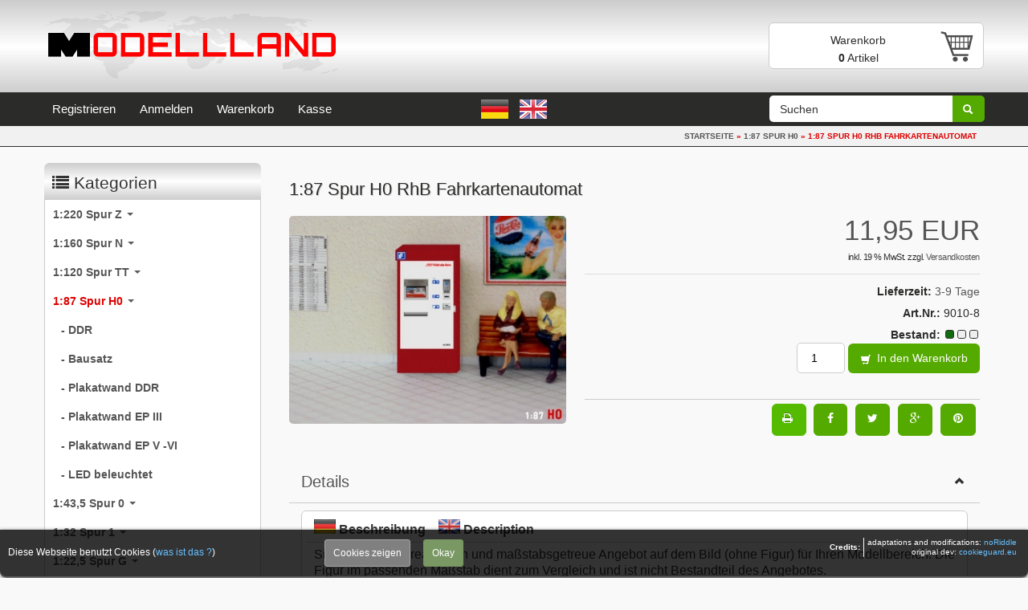

--- FILE ---
content_type: text/html; charset=iso-8859-15
request_url: https://www.modellland.de/product_info.php?products_id=135
body_size: 9230
content:
<!DOCTYPE html>
<html lang="de">
<head>
<meta charset="iso-8859-15" />
<meta name="viewport" content="width=device-width, user-scalable=yes" />
<title>1:87 Spur H0 RhB Fahrkartenautomat</title>
<meta name="keywords" content="fahrkartenautomat" />
<meta name="description" content="1:87 Spur H0 RhB Fahrkartenautomat:" />
<meta name="robots" content="index,follow" />
<meta name="revisit-after" content="5 days" />
<link rel="canonical" href="https://www.modellland.de/product_info.php?products_id=135" />
<link rel="shortcut icon" type="image/x-icon" href="https://www.modellland.de/templates/modellland/favicon.png" />
<!--
=========================================================
modified eCommerce Shopsoftware (c) 2009-2013 [www.modified-shop.org]
=========================================================

modified eCommerce Shopsoftware offers you highly scalable E-Commerce-Solutions and Services.
The Shopsoftware is redistributable under the GNU General Public License (Version 2) [http://www.gnu.org/licenses/gpl-2.0.html].
based on: E-Commerce Engine Copyright (c) 2006 xt:Commerce, created by Mario Zanier & Guido Winger and licensed under GNU/GPL.
Information and contribution at http://www.xt-commerce.com

=========================================================
Please visit our website: www.modified-shop.org
=========================================================
-->
<meta name="generator" content="(c) by modified eCommerce Shopsoftware 7FA https://www.modified-shop.org" />
<link href='//fonts.googleapis.com/css?family=Oxygen:400,300,700' rel='stylesheet' type='text/css'>
<link href='//fonts.googleapis.com/css?family=Lobster' rel='stylesheet' type='text/css'>
<link rel="stylesheet" href="https://www.modellland.de/templates/modellland/css/bootstrap.css" type="text/css" media="screen" />
<link rel="stylesheet" href="https://www.modellland.de/templates/modellland/css/bootstrap-responsive.min.css" type="text/css" media="screen" />
<link rel="stylesheet" href="https://www.modellland.de/templates/modellland/stylesheet.css" type="text/css" />




<script src="https://www.modellland.de/templates/modellland/javascript/jquery.js" type="text/javascript"></script>
<script src="https://www.modellland.de/templates/modellland/javascript/bootstrap.min.js" type="text/javascript"></script>

<meta property="og:title" content="1:87 Spur H0 RhB Fahrkartenautomat" />
<meta property="og:type" content="product" />
<meta property="og:url" content="https://www.modellland.de/product_info.php?products_id=135" />
<meta property="og:image" content="https://www.modellland.de/images/product_images/info_images/135_0.jpg" />
<meta property="og:description" content="" /><link rel="stylesheet" href="https://www.modellland.de/templates/modellland/javascript/CookieGuard/cookieStyles.css" type="text/css" media="screen" />

<script>
/* <![CDATA[ */
var ce = (navigator.cookieEnabled) ? true : false;
if (typeof navigator.cookieEnabled == 'undefined' && !cookieEnabled) {
    document.cookie = 'ce_cookie';
    ce = (document.cookie.indexOf('ce_cookie') != -1) ? true : false;
}
if (ce) {  // if cookies enabled

    //BOC this is not needed here in case jQuery basis is loaded in head area and rest of javascript before closing body tag, noRiddle
    // $('body').append('<div id="show-cook-again">Cookies</div>');
    // $('#show-cook-again').click(function () {
    //    if ($('#cookieGuardMsg').is(':visible')) {
    //        $.cookieguard.hideMessage();
    //    } else {
    //        $.cookieguard.buildMessage(true, $.cookieguard.settings.cookiesUsed, '');
    //        $.cookieguard.displayMessage(0, 0);
    //    }
    // });
    //EOC this is not needed here in case jQuery basis is loaded in head area and rest of javascript before closing body tag, noRiddle
    
    $(function(){
        $.cookieguard(
            {
                'messageShowDelay'       : 1000,  //set time in msec after which cookie container appears
                'answeredHideDelay'      : 2000,  //set time in msec after which container disappears after user chose preferences
                'slideSpeed'             : 500,   //self-explanatory
                'showTop'                : false,  // true: show on top, false: show on bottom | ! css must be adapted !
            //BOC language constants
                'cookiesPrimaryTxt'      : 'Diese Webseite benutzt Cookies (<a href="http://de.wikipedia.org/wiki/Cookie" target="_blank">was ist das ?</a>)<br/>',
                'cookiesSecondaryTxt'    : 'Sie können Cookies die nicht essentiell für den Betrieb dieser Seite sind blockieren.<br />Bereits gesetzte nicht essentielle Cookies werden dann gelöscht.',
                'cookiesEssentialTxt'    : 'Essentielle Cookies <span>- Diese Cookies sind nötig um die Seite zu betreiben.</span>',
                'cookiesNonEssentialTxt' : 'Nicht essentielle Cookies <span>- Der Seitenbetreiber hat diese Cookies genehmigt, Sie können sie jedoch deaktivieren.</span>',
                'cookiesCookieGuardTxt'  : ' - Dieses Cookie ist essentiell um den Status Ihrer Entscheidung über die Benutzung von nicht essentiellen Cookies zu speichern.',
                'cookiesUnknownTxt'      : 'Unbekannte Cookies <span>- Der Seitenbetreiber hat diese Cookies nicht kategorisiert.</span>',
                'cookiesNewFoundTxt'     : 'Cookie Guard hat neue Cookies gefunden.<br/>',
                'cookiesNewBlockTxt'     : 'Sie können sich entscheiden diese Cookies zu blockieren.',
                'cookiesNotAllowedTxt'   : 'Die aufgelisteten Cookies wurden nun für diese Seite erlaubt.',
                'cookiesNowAllowedTxt'   : 'Nicht essentielle und unbekannte Cookies wurden nun blockiert für diese Seite.',
                'cookiesShowTxt'         : 'Cookies zeigen',
                'cookiesHideTxt'         : 'Cookies verstecken',
                'cookiesAllowTxt'        : 'Cookies erlauben',
                'cookiesBlockTxt'        : 'Cookies blockieren',
                'cookiesOkayTxt'         : 'Okay'
            //EOC language constants
            }
        );

                $.cookieguard.cookies.add('PHP Session', 'MODsid', 'Dieses Cookie ist nötig für die Funktion der Seite um wichtige Informationen an folgende Seiten weiterzugeben.', true); //true if essential cookie, false if not, noRiddle
                        $.cookieguard.run();
    });
}  // END if cookies enabled
/*]]>*/
</script>
</head>
<body>
<div><header><div class="navbar navbar-top"><div class="navbar-inner"><div class="container">    <div class="visible-phone text-center phonenav" style="margin:auto;"><a href="#my-menu" class="mobnav"><i class="fa fa-list fa-2x"></i><br/>Kategorien</a><a href="https://www.modellland.de/create_account.php"><i class="fa fa-user fa-2x"></i><br/>Registrieren</a>              <a href="https://www.modellland.de/login.php"><i class="fa fa-sign-in fa-2x"></i><br/>Anmelden</a>               <a href="https://www.modellland.de/shopping_cart.php"><i class="fa fa-shopping-cart fa-2x"></i><br/>Warenkorb</a></div>     </div></div></div><div class="container">    <div class="shopheader">   <a href="https://www.modellland.de/"><img class="brand" src="https://www.modellland.de/templates/modellland/img/logo.png" class="img-responsive" id="brandimg" alt="Modellland" /></a>                   <div id="headercart" class="span3 hidden-phone"><div class="shoppingcart collapsed"  data-toggle="collapse" data-target="#box_cart"><div class="clearfix"><img src="https://www.modellland.de/templates/modellland/img/cart.png" class="iconcart pull-right" alt=""><span>Warenkorb<br/></span><strong>0</strong> Artikel</div><div id="box_cart" class="collapse"><div class="boxcontent" id="boxcartbody"><div class="boxcartbody" ><p>Ihr Warenkorb ist leer.</p></div></div></div></div></div>         </div></div><nav class="small-phone"><div class="desknav"><div class="navbar catnavhead"><div class="navbar-inner"><div class="row-fluid"><div class="span5 hidden-phone"> <ul class="nav pull-left"><li><a href="https://www.modellland.de/create_account.php">Registrieren</a></li>              <li><a href="https://www.modellland.de/login.php">Anmelden</a></li>              <li></li><li><a href="https://www.modellland.de/shopping_cart.php">Warenkorb</a></li><li><a href="https://www.modellland.de/checkout_shipping.php">Kasse</a></li></ul></div><div class="span2 text-center"><span class="languages"><a href="https://www.modellland.de/product_info.php?language=de&amp;products_id=135"><img src="https://www.modellland.de/lang/german/icon.gif" alt="Deutsch" width="34" height="24" /></a> <a href="https://www.modellland.de/product_info.php?language=en&amp;products_id=135"><img src="https://www.modellland.de/lang/english/icon.gif" alt="English" width="34" height="24" /></a></span></div><div class="span2 text-center">&nbsp;</div><div class="span3 text-center"><div id="box_search" class="searchbox collapsebox collapse in"><form id="quick_find" action="https://www.modellland.de/advanced_search_result.php" method="get" class="box-search"><fieldset><input type="text" name="keywords" value="Suchen" id="inputString" class="search search_field" maxlength="30" autocomplete="off" onkeyup="ac_lookup(this.value);" onfocus="if(this.value==this.defaultValue) this.value='';" onblur="if(this.value=='') this.value=this.defaultValue;" /><button class="btn" type="submit" title=""class="search_button"><i class="icon-search"></i></button></fieldset></form></div><div class="suggestionsBox" id="suggestions" style="display:none;"><div class="suggestionList" id="autoSuggestionsList">&nbsp;</div></div></div></div></div></div></div></nav><nav id="my-menu"><ul class="nav"><li class="dropdown men "><a href="https://www.modellland.de/index.php?cPath=1" class="dropdown-toggle">1:220 Spur Z <b class="caret"></b></a><ul class="dropdown-menu"><li class="men"><a href="https://www.modellland.de/index.php?cPath=1_22">- Bausatz</a></li><li class="men"><a href="https://www.modellland.de/index.php?cPath=1_36">- LED beleuchtet</a></li></ul></li><li class="dropdown men "><a href="https://www.modellland.de/index.php?cPath=2" class="dropdown-toggle">1:160 Spur N <b class="caret"></b></a><ul class="dropdown-menu"><li class="men"><a href="https://www.modellland.de/index.php?cPath=2_38">- Bausatz</a></li><li class="men"><a href="https://www.modellland.de/index.php?cPath=2_37">- LED beleuchtet</a></li></ul></li><li class="dropdown men "><a href="https://www.modellland.de/index.php?cPath=3" class="dropdown-toggle">1:120 Spur TT <b class="caret"></b></a><ul class="dropdown-menu"><li class="men"><a href="https://www.modellland.de/index.php?cPath=3_34">- Bausatz</a></li><li class="men"><a href="https://www.modellland.de/index.php?cPath=3_13">- LED beleuchtet</a></li></ul></li><li class="dropdown men active "><a href="https://www.modellland.de/index.php?cPath=4" class="dropdown-toggle">1:87 Spur H0 <b class="caret"></b></a><ul class="dropdown-menu"><li class="men"><a href="https://www.modellland.de/index.php?cPath=4_15">- DDR</a></li><li class="men"><a href="https://www.modellland.de/index.php?cPath=4_23">- Bausatz</a></li><li class="men"><a href="https://www.modellland.de/index.php?cPath=4_20">- Plakatwand DDR</a></li><li class="men"><a href="https://www.modellland.de/index.php?cPath=4_25">- Plakatwand EP III</a></li><li class="men"><a href="https://www.modellland.de/index.php?cPath=4_24">- Plakatwand EP V -VI</a></li><li class="men"><a href="https://www.modellland.de/index.php?cPath=4_19">- LED beleuchtet</a></li></ul></li><li class="dropdown men "><a href="https://www.modellland.de/index.php?cPath=30" class="dropdown-toggle">1:43,5 Spur 0 <b class="caret"></b></a><ul class="dropdown-menu"><li class="men"><a href="https://www.modellland.de/index.php?cPath=30_5">- Bausatz</a></li></ul></li><li class="dropdown men "><a href="https://www.modellland.de/index.php?cPath=26" class="dropdown-toggle">1:32 Spur 1 <b class="caret"></b></a><ul class="dropdown-menu"><li class="men"><a href="https://www.modellland.de/index.php?cPath=26_6">- Bausatz</a></li><li class="men"><a href="https://www.modellland.de/index.php?cPath=26_40">- LED beleuchtet</a></li></ul></li><li class="dropdown men "><a href="https://www.modellland.de/index.php?cPath=7" class="dropdown-toggle">1:22,5 Spur G <b class="caret"></b></a><ul class="dropdown-menu"><li class="men"><a href="https://www.modellland.de/index.php?cPath=7_27">- Bausatz</a></li></ul></li><li class="men"><a href="https://www.modellland.de/index.php?cPath=9">Gutscheine</a></li><li class="men"><a href="https://www.modellland.de/index.php?cPath=31">Katalog - Preisliste</a></li><li class="men"><a href="https://www.modellland.de/index.php?cPath=33">Download</a></li></ul></nav><div class="breads hidden-phone"><div class="container text-right"><ol class="breadcrumb" xmlns:v="http://rdf.data-vocabulary.org/#"><span itemscope itemtype="http://schema.org/BreadcrumbList"><span itemprop="itemListElement" itemscope itemtype="http://schema.org/ListItem"><a itemprop="item" href="https://www.modellland.de/" class="headerNavigation"><span itemprop="name">Startseite</span></a><meta itemprop="position" content="1" /></span> &raquo; <span itemprop="itemListElement" itemscope itemtype="http://schema.org/ListItem"><a itemprop="item" href="https://www.modellland.de/index.php?cPath=4" class="headerNavigation"><span itemprop="name">1:87 Spur H0</span></a><meta itemprop="position" content="2" /></span> &raquo; <span itemprop="itemListElement" itemscope itemtype="http://schema.org/ListItem"><span itemprop="item"><span class="current" itemprop="name">1:87 Spur H0 RhB Fahrkartenautomat</span></span><meta itemprop="position" content="3" /></span></span></ol></div></div></header><section><div class="container">    <div class="row-fluid">              <div class="maincontent span9 pull-right">      <div class="content"> <form id="cart_quantity" action="https://www.modellland.de/product_info.php?products_id=135&amp;action=add_product" method="post"><fieldset itemscope itemtype="http://schema.org/Product"><h1 itemprop="name">1:87 Spur H0 RhB Fahrkartenautomat</h1><div id="productinfowrap">                              <div class="span5 productinfoimage">                                          <a title="1:87 Spur H0 RhB Fahrkartenautomat" href="https://www.modellland.de/images/product_images/popup_images/135_0.jpg" class="swipebox"><img src="https://www.modellland.de/images/product_images/info_images/135_0.jpg" alt="1:87 Spur H0 RhB Fahrkartenautomat" class="productimage" itemprop="image"/></a></div><div id="productinfoprice" class="span7" itemprop="offers" itemscope itemtype="http://schema.org/Offer"><span itemprop='name' content='1:87 Spur H0 RhB Fahrkartenautomat'></span><p class="productprice" itemprop="price">11,95 EUR</p><p class="taxandshippinginfo" style="white-space:nowrap">inkl. 19 % MwSt. zzgl. <a rel="nofollow" target="_blank" href="https://www.modellland.de/popup_content.php?coID=1" title="Information" class="contentbox">Versandkosten</a></p><hr><p class="shippingtime" itemprop="deliveryLeadTime"><strong>Lieferzeit:</strong>  <a rel="nofollow" target="_blank" href="https://www.modellland.de/popup_content.php?coID=12" title="Information" class="contentbox">3-9 Tage</a></p><p itemprop="sku"></p><p><strong>Art.Nr.:</strong> 9010-8</p>        <div class="pd_inforow"><span class="stocktext"><strong>Bestand: </strong></span><span title="auf Lager" aria-label="auf Lager"><span class="tl green-tl"></span><span class="tl zero-tl"></span><span class="tl zero-tl"></span></span></div>                                 <div class="clearfix"></div><div class="addtobasket form-search"><input type="number" name="products_qty" value="1" size="3" /> <input type="hidden" name="products_id" value="135" /><button class="btn incart" type="submit" title="In den Warenkorb"><i class="icon-shopping-cart"></i>&nbsp;In den Warenkorb</button></div><div class="clearfix"><br/></div><p class="bottom-line"></p><div class="shares"><span class="btn btn-inverse" onclick="javascript:window.open('https://www.modellland.de/print_product_info.php?products_id=135', 'popup', 'toolbar=no,location=no,directories=no,status=no,menubar=no,scrollbars=yes,resizable=yes,copyhistory=no, width=640, height=600')""><i class="fa fa-print"></i>&nbsp;</span>  <a href="https://www.facebook.com/sharer/sharer.php?u=www.modellland.de/product_info.php?products_id=135" target="_blank"><i class="fa fa-facebook  fa-inverse"></i></a><a href="http://twitter.com/share?url=www.modellland.de/product_info.php?products_id=135&amp;text=www.modellland.de/product_info.php?products_id=135&nbsp;1:87 Spur H0 RhB Fahrkartenautomat" target="_blank"><i class="fa fa-twitter fa-inverse"></i></a><a href="https://plus.google.com/share?url=www.modellland.de/product_info.php?products_id=135" target="_blank"><i class="fa fa-google-plus fa-inverse"></i></a><a href="http://www.pinterest.com/pin/create/button/?url=www.modellland.de/product_info.php?products_id=135&amp;media=https://www.modellland.de/images/product_images/popup_images/135_0.jpg&amp;description=    " target="_blank"><i class="fa fa-pinterest fa-inverse"></i></a></div></div></div></fieldset></form><div class="accordion" id="accordion2" itemscope itemtype="http://schema.org/Offer"><div class="accordion-group"><div class="accordion-heading"><a class="accordion-toggle" data-toggle="collapse" data-parent="#accordion2" href="#collapseOne">Details<span class="pull-right"><i class="icon-white icon-chevron-up"></i></span></a></div><div id="collapseOne" class="accordion-body collapse in"><div class="accordion-inner" itemprop="description"><p><iframe frameborder="0" height="1000px" src="bb/b-1-87.html" width="100%"></iframe></p></div></div></div><div class="accordion-group"><div class="accordion-heading"><a class="accordion-toggle" data-toggle="collapse" data-parent="#accordion2" href="#collapseThree">Kunden-Tipp<span class="pull-right"><i class="icon-white icon-chevron-down"></i></span></a></div><div id="collapseThree" class="accordion-body collapse"><div class="accordion-inner"><h2>Kunden, die diesen Artikel kauften, haben auch folgende Artikel bestellt:</h2><div class="row-fluid bottom-buffer"> <div class="span4 box2">                                                                                                                <div class="well well-small">   <div class="row-fluid"><div class="span12 bild"><a href="https://www.modellland.de/product_info.php?products_id=2"><img class="img-responsive center-block" src="https://www.modellland.de/images/product_images/thumbnail_images/2_0.jpg" alt="1:87 Spur H0 PEZ Bonbonautomat" /></a></div></div><h2 class="text-center artikelbox"><a href="https://www.modellland.de/product_info.php?products_id=2">1:87 Spur H0 PEZ Bonbonautomat</a></h2><div class="text-center details"><p class="price">6,45 EUR</p><p class="taxandshippinginfo nobr">( inkl. 19 % MwSt. zzgl. <a rel="nofollow" target="_blank" href="https://www.modellland.de/popup_content.php?coID=1" title="Information" class="contentbox">Versandkosten</a> )</p><p class="taxandshippinginfo nobr">Lieferzeit:&nbsp;&nbsp;<a rel="nofollow" target="_blank" href="https://www.modellland.de/popup_content.php?coID=12" title="Information" class="contentbox">3-9 Tage</a></p><br /><span class="stocktext"><strong>Bestand: </strong></span><span title="auf Lager" aria-label="auf Lager"><span class="tl green-tl"></span><span class="tl zero-tl"></span><span class="tl zero-tl"></span></span><div class="hidden-phone">&nbsp;&nbsp;</div><a href="https://www.modellland.de/product_info.php?products_id=2"><span class="btn"><i class="icon-info-sign"></i>&nbsp; Details</span></a></div> </div></div><div class="span4 box2">                                                                                                                <div class="well well-small">   <div class="row-fluid"><div class="span12 bild"><a href="https://www.modellland.de/product_info.php?products_id=71"><img class="img-responsive center-block" src="https://www.modellland.de/images/product_images/thumbnail_images/71_0.jpg" alt="1:87 Spur H0 Zigarettenautomat" /></a></div></div><h2 class="text-center artikelbox"><a href="https://www.modellland.de/product_info.php?products_id=71">1:87 Spur H0 Zigarettenautomat</a></h2><div class="text-center details"><p class="price">6,45 EUR</p><p class="taxandshippinginfo nobr">( inkl. 19 % MwSt. zzgl. <a rel="nofollow" target="_blank" href="https://www.modellland.de/popup_content.php?coID=1" title="Information" class="contentbox">Versandkosten</a> )</p><p class="taxandshippinginfo nobr">Lieferzeit:&nbsp;&nbsp;<a rel="nofollow" target="_blank" href="https://www.modellland.de/popup_content.php?coID=12" title="Information" class="contentbox">3-9 Tage</a></p><br /><span class="stocktext"><strong>Bestand: </strong></span><span title="auf Lager" aria-label="auf Lager"><span class="tl green-tl"></span><span class="tl zero-tl"></span><span class="tl zero-tl"></span></span><div class="hidden-phone">&nbsp;&nbsp;</div><a href="https://www.modellland.de/product_info.php?products_id=71"><span class="btn"><i class="icon-info-sign"></i>&nbsp; Details</span></a></div> </div></div><div class="span4 box2">                                                                                                                <div class="well well-small">   <div class="row-fluid"><div class="span12 bild"><a href="https://www.modellland.de/product_info.php?products_id=115"><img class="img-responsive center-block" src="https://www.modellland.de/images/product_images/thumbnail_images/115_0.jpg" alt="1:87 Spur H0 SBB Fahrkartenautomat" /></a></div></div><h2 class="text-center artikelbox"><a href="https://www.modellland.de/product_info.php?products_id=115">1:87 Spur H0 SBB Fahrkartenautomat</a></h2><div class="text-center details"><p class="price">10,95 EUR</p><p class="taxandshippinginfo nobr">( inkl. 19 % MwSt. zzgl. <a rel="nofollow" target="_blank" href="https://www.modellland.de/popup_content.php?coID=1" title="Information" class="contentbox">Versandkosten</a> )</p><p class="taxandshippinginfo nobr">Lieferzeit:&nbsp;&nbsp;<a rel="nofollow" target="_blank" href="https://www.modellland.de/popup_content.php?coID=12" title="Information" class="contentbox">3-9 Tage</a></p><br /><span class="stocktext"><strong>Bestand: </strong></span><span title="auf Lager" aria-label="auf Lager"><span class="tl green-tl"></span><span class="tl zero-tl"></span><span class="tl zero-tl"></span></span><div class="hidden-phone">&nbsp;&nbsp;</div><a href="https://www.modellland.de/product_info.php?products_id=115"><span class="btn"><i class="icon-info-sign"></i>&nbsp; Details</span></a></div> </div></div><div class="clear hidden-phone"></div>     <div class="span4 box2">                                                                                                                <div class="well well-small">   <div class="row-fluid"><div class="span12 bild"><a href="https://www.modellland.de/product_info.php?products_id=220"><img class="img-responsive center-block" src="https://www.modellland.de/images/product_images/thumbnail_images/220_0.jpg" alt="1:87 Spur H0 LED 9 - 12V Coca Cola Automat beleuchet" /></a></div></div><h2 class="text-center artikelbox"><a href="https://www.modellland.de/product_info.php?products_id=220">1:87 Spur H0 LED 9 - 12V Coca Cola Automat beleuchet</a></h2><div class="text-center details"><p class="price">19,95 EUR</p><p class="taxandshippinginfo nobr">( inkl. 19 % MwSt. zzgl. <a rel="nofollow" target="_blank" href="https://www.modellland.de/popup_content.php?coID=1" title="Information" class="contentbox">Versandkosten</a> )</p><p class="taxandshippinginfo nobr">Lieferzeit:&nbsp;&nbsp;<a rel="nofollow" target="_blank" href="https://www.modellland.de/popup_content.php?coID=12" title="Information" class="contentbox">3-9 Tage</a></p><br /><span class="stocktext"><strong>Bestand: </strong></span><span title="auf Lager" aria-label="auf Lager"><span class="tl green-tl"></span><span class="tl zero-tl"></span><span class="tl zero-tl"></span></span><div class="hidden-phone">&nbsp;&nbsp;</div><a href="https://www.modellland.de/product_info.php?products_id=220"><span class="btn"><i class="icon-info-sign"></i>&nbsp; Details</span></a></div> </div></div><div class="span4 box2">                                                                                                                <div class="well well-small">   <div class="row-fluid"><div class="span12 bild"><a href="https://www.modellland.de/product_info.php?products_id=244"><img class="img-responsive center-block" src="https://www.modellland.de/images/product_images/thumbnail_images/244_0.jpg" alt="1:87 Spur H0 LED 9 - 12V Snack Automat beleuchet" /></a></div></div><h2 class="text-center artikelbox"><a href="https://www.modellland.de/product_info.php?products_id=244">1:87 Spur H0 LED 9 - 12V Snack Automat beleuchet</a></h2><div class="text-center details"><p class="price">19,95 EUR</p><p class="taxandshippinginfo nobr">( inkl. 19 % MwSt. zzgl. <a rel="nofollow" target="_blank" href="https://www.modellland.de/popup_content.php?coID=1" title="Information" class="contentbox">Versandkosten</a> )</p><p class="taxandshippinginfo nobr">Lieferzeit:&nbsp;&nbsp;<a rel="nofollow" target="_blank" href="https://www.modellland.de/popup_content.php?coID=12" title="Information" class="contentbox">3-9 Tage</a></p><br /><span class="stocktext"><strong>Bestand: </strong></span><span title="auf Lager" aria-label="auf Lager"><span class="tl green-tl"></span><span class="tl zero-tl"></span><span class="tl zero-tl"></span></span><div class="hidden-phone">&nbsp;&nbsp;</div><a href="https://www.modellland.de/product_info.php?products_id=244"><span class="btn"><i class="icon-info-sign"></i>&nbsp; Details</span></a></div> </div></div><div class="span4 box2">                                                                                                                <div class="well well-small">   <div class="row-fluid"><div class="span12 bild"><a href="https://www.modellland.de/product_info.php?products_id=136"><img class="img-responsive center-block" src="https://www.modellland.de/images/product_images/thumbnail_images/136_0.jpg" alt="1:87 Spur H0 RhB Gepäckschließfach" /></a></div></div><h2 class="text-center artikelbox"><a href="https://www.modellland.de/product_info.php?products_id=136">1:87 Spur H0 RhB Gepäckschließfach</a></h2><div class="text-center details"><p class="price">11,95 EUR</p><p class="taxandshippinginfo nobr">( inkl. 19 % MwSt. zzgl. <a rel="nofollow" target="_blank" href="https://www.modellland.de/popup_content.php?coID=1" title="Information" class="contentbox">Versandkosten</a> )</p><p class="taxandshippinginfo nobr">Lieferzeit:&nbsp;&nbsp;<a rel="nofollow" target="_blank" href="https://www.modellland.de/popup_content.php?coID=12" title="Information" class="contentbox">3-9 Tage</a></p><br /><span class="stocktext"><strong>Bestand: </strong></span><span title="auf Lager" aria-label="auf Lager"><span class="tl green-tl"></span><span class="tl zero-tl"></span><span class="tl zero-tl"></span></span><div class="hidden-phone">&nbsp;&nbsp;</div><a href="https://www.modellland.de/product_info.php?products_id=136"><span class="btn"><i class="icon-info-sign"></i>&nbsp; Details</span></a></div> </div></div><div class="clear hidden-phone"></div>       </div>  </div></div></div></div><div style="clear:both;"></div></div></div><div class="span3 pull-left sidebar"><div class="well well-small categorybox"><div class="clearfix"><span class="categoryheader"><i class="fa fa-list"></i> Kategorien</span></div><div id="box_categories" class="collapsebox collapse in"><div class="boxcontent"><ul class="nav nav-list dropdown"><li class="level1"><a href="https://www.modellland.de/index.php?cPath=1" title="1:220 Spur Z">1:220 Spur Z <b class="caret"></b></a></li><li class="level1"><a href="https://www.modellland.de/index.php?cPath=2" title="1:160 Spur N">1:160 Spur N <b class="caret"></b></a></li><li class="level1"><a href="https://www.modellland.de/index.php?cPath=3" title="1:120 Spur TT">1:120 Spur TT <b class="caret"></b></a></li><li class="level1 active"><a href="https://www.modellland.de/index.php?cPath=4" title="1:87 Spur H0">1:87 Spur H0 <b class="caret"></b></a><ul class="nav nav-list dropdown"><li class="level2"><a href="https://www.modellland.de/index.php?cPath=4_15" title="- DDR">- DDR </a></li><li class="level2"><a href="https://www.modellland.de/index.php?cPath=4_23" title="- Bausatz">- Bausatz </a></li><li class="level2"><a href="https://www.modellland.de/index.php?cPath=4_20" title="- Plakatwand DDR">- Plakatwand DDR </a></li><li class="level2"><a href="https://www.modellland.de/index.php?cPath=4_25" title="- Plakatwand EP III">- Plakatwand EP III </a></li><li class="level2"><a href="https://www.modellland.de/index.php?cPath=4_24" title="- Plakatwand EP V -VI">- Plakatwand EP V -VI </a></li><li class="level2"><a href="https://www.modellland.de/index.php?cPath=4_19" title="- LED beleuchtet">- LED beleuchtet </a></li></ul></li><li class="level1"><a href="https://www.modellland.de/index.php?cPath=30" title="1:43,5 Spur 0">1:43,5 Spur 0 <b class="caret"></b></a></li><li class="level1"><a href="https://www.modellland.de/index.php?cPath=26" title="1:32 Spur 1">1:32 Spur 1 <b class="caret"></b></a></li><li class="level1"><a href="https://www.modellland.de/index.php?cPath=7" title="1:22,5 Spur G">1:22,5 Spur G <b class="caret"></b></a></li><li class="level1"><a href="https://www.modellland.de/index.php?cPath=9" title="Gutscheine">Gutscheine </a></li><li class="level1"><a href="https://www.modellland.de/index.php?cPath=31" title="Katalog - Preisliste">Katalog - Preisliste </a></li><li class="level1"><a href="https://www.modellland.de/index.php?cPath=33" title="Download">Download </a></li><li class="level1"><a href="https://www.modellland.de/products_new.php">Neue Artikel</a></li></ul></div></div></div><div class="hidden-phone"></div><div class="well well-small infografx"><a href="https://www.modellland.de/redirect.php?action=banner&amp;goto=1"><img src="https://www.modellland.de/images/banner/img_willkommen_de.png" alt="Platzhalter" width="675" height="206" /></a>          </div><div class="well well-small loginbox"><div class="clearfix"><span class="boxheader">Willkommen zur&uuml;ck!<i class="fa fa-plus pull-right visible-phone" data-toggle="collapse" data-target="#box_login"></i></span></div><div id="box_login" class="collapsebox collapse in"><div class="boxcontent"><form id="loginbox" method="post" action="https://www.modellland.de/login.php?action=process"><fieldset><input type="text" placeholder="E-Mail" name="email_address" class="span12" maxlength="60" /><input type="password" placeholder="Passwort" name="password" class="span12" maxlength="30" /><button class="btn" type="submit" title="Anmelden"><i class="icon-user"></i>&nbsp;Anmelden</button><a class="btn-link btn-small" href="https://www.modellland.de/password_double_opt.php">Passwort vergessen?</a></fieldset></form></div></div></div><div class="hidden-phone"></div><div class="hidden-phone"></div></div></div>    <div id="modal" class="modal hide fade" role="dialog" aria-labelledby="modalLabel" aria-hidden="true"><div class="modal-header"><button type="button" class="close" data-dismiss="modal" aria-hidden="true"><i class="fa fa-times"></i></button><h3 id="modalLabel"></h3></div><div class="modal-body"></div></div></div></section><footer><div class="well well-small footrow"><div class="container"><div class="row-fluid footer"><div class="span3"><div class="well well-small boxcontent1"><div class="clearfix"><span class="boxheader ">Mehr &uuml;ber...<i class="fa fa-plus pull-right visible-phone" data-toggle="collapse" data-target="#box_content"></i></span></div><div id="box_content" class="collapsebox collapse in"><div class="boxcontent"><div class="boxbody"><ul class="nav nav-pills nav-stacked"><li><a href="https://www.modellland.de/shop_content.php?coID=4">Impressum</a></li><li><a href="https://www.modellland.de/shop_content.php?coID=7">Kontakt</a></li><li><a href="https://www.modellland.de/shop_content.php?coID=3">Unsere AGB</a></li><li><a href="https://www.modellland.de/shop_content.php?coID=2">Datenschutz</a></li><li><a href="https://www.modellland.de/shop_content.php?coID=9">Widerrufsrecht</a></li><li><a href="https://www.modellland.de/shop_content.php?coID=1">Versand &amp; Zahlung</a></li></ul></div></div></div></div></div><div class="span3"><div class="well well-small boxinformation"><div class="clearfix"><span class="categoryheader">Informationen<i class="fa fa-plus pull-right visible-phone" data-toggle="collapse" data-target="#box_information"></i></span></div><div id="box_information" class="collapsebox collapse in"><div class="boxcontent"><ul class="nav nav-pills nav-stacked"><li><a href="https://www.modellland.de/shop_content.php?coID=10">Links</a></li><li><a href="https://www.modellland.de/shop_content.php?coID=15">Newsletter-Anmeldung</a></li></ul></div></div></div></div><div class="span3"><div class="well well-small boxnewsletter"><div class="clearfix"><span class="categoryheader">Newsletter-Anmeldung<i class="fa fa-plus pull-right visible-phone" data-toggle="collapse" data-target="#box_newsletter"></i></span></div><div id="box_newsletter" class="collapsebox collapse in"><div class="boxcontent"><form id="sign_in" action="https://www.modellland.de/newsletter.php" method="post"><fieldset><label>E-Mail-Adresse:</label><input type="text" name="email" class="span11" maxlength="50" /><button class="btn" type="submit" title="Anmelden"><i class="icon-ok"></i>&nbsp;Anmelden</button></fieldset></form></div></div></div></div><div class="span3"> <div class="well well-small shopinfobox"><div class="clearfix"><span class="categoryheader">Modellland</span></div><div id="box_social" class="collapse in"><div class="boxcontent"><i class="fa fa-home"></i> Modellland Group<br/>Postfach 100108<br/>96515 Sonneberg<br/><br/>Tel.: 03675 / 8265185<br/><br/>                        <i class="fa fa-envelope"></i> <a href="mailto:info@modellland.de">info@modellland.de</a></div></div></div><div><div class="well well-small socialbox"></div> </div></div></div>       </div></div> </footer><div class="text-center copyright">&copy; 2004 - 2026 Modellland &#10072; <a style="color: #ffffff;" target="_blank" href="https://www.modified-shop.org/" onmouseover="this.style.color='#999999'" onmouseout="this.style.color='#ffffff'">modified eCommerce Shopsoftware</a> &#10072; <a style="color: #ffffff;" target="_blank" href="https://www.serverprofis.de/" onmouseover="this.style.color='#999999'" onmouseout="this.style.color='#ffffff'">Webhosting by Serverprofis</a></font></div></div>
<div class="copyright"><span class="cop_magenta">mod</span><span class="cop_grey">ified eCommerce Shopsoftware &copy; 2009-2026</span></div><link rel="stylesheet" href="https://www.modellland.de/templates/modellland/css/font-awesome.min.css">
<link rel="stylesheet" href="https://www.modellland.de/templates/modellland/css/jquery.mmenu.all.css" type="text/css" />
<link rel="stylesheet" href="https://www.modellland.de/templates/modellland/css/jquery.mmenu.themes.css" type="text/css" />
<link rel="stylesheet" href="https://www.modellland.de/templates/modellland/css/trafficlight.css">
<link rel="apple-touch-icon" href="https://www.modellland.de/templates/modellland/img/apple-touch-icon.png" />
<link  rel="stylesheet" href="https://www.modellland.de/templates/modellland/css/owl.carousel.css"/>
<link rel="stylesheet" href="https://www.modellland.de/templates/modellland/css/swipebox.css"/>
<script src="https://www.modellland.de/templates/modellland/javascript/owl.carousel.js" type="text/javascript"></script>
<script src="https://www.modellland.de/templates/modellland/javascript/jquery.swipebox.min.js" type="text/javascript"></script>
<script src="https://www.modellland.de/templates/modellland/javascript/jquery.matchHeight.js" type="text/javascript"></script>
<script src="https://www.modellland.de/templates/modellland/javascript/jquery.mmenu.min.all.js" type="text/javascript"></script>
<script type="text/javascript">
;( function( $ ) {

	$( '.swipebox' ).swipebox();

} )( jQuery );
</script>
    <!-- HTML5 shim, for IE6-8 support of HTML5 elements -->
    <!--[if lt IE 9]>
      <script src="../assets/js/html5shiv.js"></script>
    <![endif]-->
<script type="text/javascript">
            var option = $('#suggestions');
    $(document).click(function(e){
      var target = $(e.target);
      if(!(target.is(option) || option.find(target).length)){
        ac_closing();
      }
    });
      
$(document).ready(function() {$("#my-menu").mmenu({extensions: "theme-light",offCanvas: {zposition : "front"},classNames: {fixedElements: {fixed: "phonenav" }},counters: true,header: {add:true,update:true},backButton:true,slidingSubmenus: true});});
</script>
<script type="text/javascript">
    
$(function() {     
// Bilder in Modalbox
$('.thickbox').click(function(e){e.preventDefault();var imgPath = $(this).attr("href");$('#modal #modalLabel').html(this.title);$('#modal .modal-body').html('<img src="' +imgPath+ '" alt="" class="center-block" />');$('#modal').on('show', function () { $('.modal-body img').css('max-height',$(window).innerHeight()/100*80-30); });$("#modal").modal('show');$('#modal').on('hidden', function() {$(this).removeData('modal');});});
// Content in Modalbox
$('.contentbox').click(function(ev){ev.preventDefault();var target = $(this).attr("href");$('#modal #modalLabel').html(this.title);$('#modal').modal({remote: target});$("#modal").modal('show');$('#modal').on('hidden', function() {$(this).removeData('modal');});}); var c = document.cookie;
$('.collapsebox').each(function () {if (this.id) { var pos = c.indexOf(this.id + "_collapse_in="); if (pos > -1) { c.substr(pos).split('=')[1].indexOf('false') ? $(this).addClass('in') : $(this).removeClass('in');}}}).on('hidden shown', function () {if (this.id) { document.cookie = this.id + "_collapse_in=" + $(this).hasClass('in');}});
//$('#myCarousel').carousel({interval: 5000})           
//$('.dropdown.men').hover(function() { $(this).addClass('open');}, function() {$(this).removeClass('open');});
$('div.accordion-body').on('shown', function () { $(this).parent("div").find(".icon-chevron-down").removeClass("icon-chevron-down").addClass("icon-chevron-up");});
$('div.accordion-body').on('hidden', function () { $(this).parent("div").find(".icon-chevron-up").removeClass("icon-chevron-up").addClass("icon-chevron-down");});
$(".same").height( $(".same_height").height() );
if (document.documentElement.clientWidth <= 767) {
//    $('.collapsebox').removeClass('in')
    /* <![CDATA[ */
    $(document).ready(function(){
      $("input[name='products_qty']").after('<a id="inc"><span class="btn btn-plus">+</span></a> ').before(' <a id="dec"><span class="btn btn-minus">&ndash;</span></a>');
      $("#inc, #dec").click(function() {
        var oldValue = parseInt($(this).parent().find("input[name='products_qty']").val());
        if ($(this).attr("id") == "inc") {
           if (oldValue > 0) {
               var newVal = oldValue + 1;
           } else {
               newVal = 1;
           }
        } else {
           // Don't allow decrementing below 1
           if (oldValue > 1) {
               var newVal = oldValue - 1;
           } else {
               newVal = 1;
           }
        }
        $(this).parent().find("input[name='products_qty']").val(newVal);
      });
    });
    /*]]>*/
};
if (document.documentElement.clientWidth > 767) {$('.collapsebox').addClass('in')};
}); 
</script>

  <script>
    /*<![CDATA[*/
     with(document.documentElement){className += \'js\'}
     if ((\'ontouchstart\' in document.documentElement)) {document.documentElement.className += \' touch\';} else {document.documentElement.className += \' no-touch\';}
    /*]]>*/
   </script>

   <script>
   $(function() {
     var $osl = $(\'.touch .options_selection label\');
     $osl.click(function() {
       var $this = $(this);
       $(\'.nr-tooltip\', this).animate({\'right\':\'30%\', \'opacity\':1}, 200, function() {
       $this.parent().siblings().find(\'.nr-tooltip\').css({\'right\':\'90%\',\'opacity\':\'0\'});
       });
     });
   });
   </script>


<script type="text/javascript">
        $(document).ready(function() {
    jQuery(document.body)
.on('click touchend','#swipebox-slider .current img', function(){
return false;
})
.on('click touchend','#swipebox-slider .current', function(){
jQuery('#swipebox-close').click();
});
   
   $(".box2").matchHeight();
   $(".highlightbox2").matchHeight();
   $("#checkoutnavigation li").matchHeight();
});
    $(document).ready(function() {
 
  $("#bs24bestseller").owlCarousel({
      lazyLoad : true,
    navigation : false
  }); 
 
});

$(document).ready(function(){
	
	//Check to see if the window is top if not then display button
	$(window).scroll(function(){
		if ($(this).scrollTop() > 100) {
			$('.scrollToTop').fadeIn();
		} else {
			$('.scrollToTop').fadeOut();
		}
	});
	
	//Click event to scroll to top
	$('.scrollToTop').click(function(){
		$('html, body').animate({scrollTop : 0},800);
		return false;
	});	
});            
   $(document).ready(function() { 
  $("#bs24slider").owlCarousel({
      pagination:false,
      navigation:true,
      singleItem : true,
    transitionStyle : "goDown"
  });
 });
$(document).ready(function() { 
  $("#morepics-1").owlCarousel({ 
      navigation : true, // Show next and prev buttons
      slideSpeed : 300,
      paginationSpeed : 400,
      singleItem:false 
  }); 
});
$(document).ready(function() {
  var navpos = $('nav').offset();
  console.log(navpos.top);
    $(window).bind('scroll', function() {
      if ($(window).scrollTop() > '135') {
        $('nav').addClass('sticky');
       }
       else {
         $('nav').removeClass('sticky');
       }
    });
});
  var dynamic = $('#quick_find');
  var static = $('.suggestionsBox');
    static.width(dynamic.width()+0);
    
  var ac_pageSize = 4;
  var ac_page = 1;
  var ac_result = 0;
  var ac_show_page = 'Seite ';
  var ac_show_page_of = ' von ';
  
  function ac_showPage(ac_page) {
    ac_result = Math.ceil($("#autocomplete_main").children().length/ac_pageSize);
    $('.autocomplete_content').hide();   
    $('.autocomplete_content').each(function(n) {    
      if (n >= (ac_pageSize * (ac_page - 1)) && n < (ac_pageSize * ac_page)) {
        $(this).show();
      }
    });
    $('#autocomplete_next').css('visibility', 'hidden');
    $('#autocomplete_prev').css('visibility', 'hidden');
    if (ac_page > 1) {
      $('#autocomplete_prev').css('visibility', 'visible');
    }
    if (ac_page < ac_result && ac_result > 1) {
      $('#autocomplete_next').css('visibility', 'visible');
    }
    $('#autocomplete_count').html(ac_show_page+ac_page+ac_show_page_of+ac_result);
  }
  function ac_prevPage() {
    if (ac_page == 1) {
      ac_page = ac_result;
    } else {
      ac_page--;
    }
    if (ac_page < 1) {
      ac_page = 1;
    }
    ac_showPage(ac_page);
  }
  function ac_nextPage() {
    if (ac_page == ac_result) {
      ac_page = 1;
    } else {
      ac_page++;
    }
    ac_showPage(ac_page);
  }
	function ac_lookup(inputString) {
		if(inputString.length == 0) {
			$('#suggestions').hide();
		} else {
			$.post("https://www.modellland.de/api/autocomplete/autocomplete.php", {queryString: ""+inputString+""}, function(data) {
				if(data.length > 0) {
					$('#suggestions').slideDown();
					$('#autoSuggestionsList').html(data);
					ac_showPage(1);
					$('#autocomplete_prev').click(ac_prevPage);
          $('#autocomplete_next').click(ac_nextPage);
				}
			});
		}
	}
	function ac_closing() {
		setTimeout("$('#suggestions').slideUp();", 100);
		ac_page = 1;
	}
  </script>
<a href="#" class="scrollToTop"></a><script src="https://www.modellland.de/templates/modellland/javascript/CookieGuard/cookie_guard_nR.min.js"></script>
</body></html>

--- FILE ---
content_type: text/html; charset=ISO-8859-15
request_url: https://www.modellland.de/bb/b-1-87.html
body_size: 530
content:
<link rel="stylesheet" href="ansicht.css"/>

<table cellpadding="10" cellspacing="0">
<tr>
<td>
<img style="float: right 0px 0px 0px 0px;" height="18" border="0" src="icon_de.gif"/>
Beschreibung&nbsp;&nbsp;&nbsp;
<img style="float: right 0px 0px 0px 0px;" height="18" border="0" src="icon_gb.gif"/>
Description
</td>
</tr>

<tr>
<th>
Sie erhalten das realistisch und ma&szlig;stabsgetreue Angebot auf dem Bild (ohne Figur) f&uuml;r Ihren Modellbereich.
Die Figur im passenden Ma&szlig;stab dient zum Vergleich und ist nicht Bestandteil des Angebotes.
</th>
</tr>
<tr>
<th>
You get the realistic and true-to-scale offer on the picture (without figure) for your model area.
The figure in matching scale serves as a comparison and is not part of the offer.
</th>
</tr>

<tr>
<td>
<img style="float: right 0px 0px 0px 0px;" height="18" border="0" src="icon_de.gif"/>
Einzelheiten&nbsp;&nbsp;&nbsp;
<img style="float: right 0px 0px 0px 0px;" height="18" border="0" src="icon_gb.gif"/>
Detail
</td>
</tr>

<tr>
<th>
Ma&szlig;stab: 1:87 Spur H0<br />
Produkt: Fertiges 3D Modell<br />
Material: Kunststoff<br />
Aufdruck: wasserfest
</th>
</tr>
<tr>
<th>
Scale: 1/87 track H0<br />
Product: Finished 3D model<br />
Material: Plastic<br />
Imprint: waterproof
</th>
</tr>

<tr>
<td>
<img style="float: right 0px 0px 0px 0px;" height="18" border="0" src="icon_de.gif"/>
Anwendung&nbsp;&nbsp;&nbsp;
<img style="float: right 0px 0px 0px 0px;" height="18" border="0" src="icon_gb.gif"/>
Application
</td>
</tr>

<tr>
<th>
Dekoration f&uuml;r Bahnsteig und Innenstadt, ein absolutes Szenarium auf jeder Modellanlage.
Ein echter Hingucker f&uuml;r den Modellbauer.
</th>
</tr>
<tr>
<th>
Decorate platform and downtown, a absolute scenario on each model train.
A real eye-catcher for the modeller.
</th>
</tr>

<tr>
<td>
<img style="float: right 0px 0px 0px 0px;" height="18" border="0" src="icon_de.gif"/>
Lieferung&nbsp;&nbsp;&nbsp;
<img style="float: right 0px 0px 0px 0px;" height="18" border="0" src="icon_gb.gif"/>
Delivery
</td>
</tr>

<tr>
<th>
Neu in Originalverpackung
</th>
</tr>
<tr>
<th>
New in original box
</th>
</tr>

<tr>
<td>
<img style="float: right 0px 0px 0px 0px;" height="18" border="0" src="icon_de.gif"/>
Warnung&nbsp;&nbsp;&nbsp;
<img style="float: right 0px 0px 0px 0px;" height="18" border="0" src="icon_gb.gif"/>
Warning
</td>
</tr>

<tr>
<th>
Nicht f&uuml;r Kinder unter  14 Jahren geeignet!
</th>
</tr>
<tr>
<th>
Not suitable for children under 14 years!
</th>
</tr>

</table>


--- FILE ---
content_type: text/css
request_url: https://www.modellland.de/templates/modellland/stylesheet.css
body_size: 9724
content:
/*!
* SHOPPER 2.0.3 rev3
* Modified Responsive Webshop Design
* SINGLE DOMAIN LICENSE - 1 SHOP ONLY
* Copyright (c) 2016 IGSK Group GmbH
* https://www.bannershop24.de || http://www.igsk-group.de
* 
*/

/* POPUPS PRODUCTINFO */
body.popupproductinfo {
	padding:15px;
	background: #fff none;
       
}
body.popupproductinfo #productinfoimages img {
    max-width:100%;
}
/* POPUP print_order.html */
body.popupprintorder, body.popupproductinfo {
	font-family: 'Arial', Arial, Sans-serif;
	font-size:13px;
         line-height: 20px;
	padding:15px;
	background: #fff none;
}
body.popupprintorder .products tr.header td {
	font-weight:bold;
	background-color:#EDEDED;
}
body.popupprintorder .products .total {
	text-align:right;
}
body.popupprintorder .products .quantity {
	vertical-align:top;
}
body.popupprintorder .productname {
	vertical-align:top;
}
body.popupprintorder .model {
	vertical-align:top;
}
body.popupprintorder .singleprice {
	vertical-align:top;
}
body.popupprintorder .totalprice {
	vertical-align:top;
}
body.popupprintorder .hr {
    border-top: 1px solid #A5A5A5;
margin: 10px 0px;
}
/* setzt den Headerabstand bei Popups zurueck */
.popupproductinfo, .popupprintorder {padding-top: 0;}

@media (max-width: 1200px) {
section {
  /*max-width: 979px;*/
}
}
@media (max-width: 979px) {
section {
   width: auto;
}
}
.navbar-top .navbar-inner {  background: #fff;}
/* Formatiert Linklisten auch in Level 2 und 3 */
.nav-list > li > ul {
    padding-left:0;
    padding-right:0;
    text-indent: 10px;
}
.nav-list li:nth-child(2n+1) {
    /* background-color: #f8f8f8; */
}
.nav-list > li {
 /* background-color: #f8f8f8; */
 transition: all 0.1s ease-in;
-webkit-transition: all 0.1s ease-in;
}
.nav-list > li:hover {
 /*background-color: #fff;*/
 transition: all 0.1s ease-in;
-webkit-transition: all 0.1s ease-in;
}
.nav-list > li > a {
padding: 5px 10px;
  font-weight: 600;
}
.nav-list ul > li ul > li > a {
    padding-left:45px;
}
.nav-list ul > li ul > li ul > li > a {
    padding-left:60px;
}
/* Boxformatierungen */
.boxheader, .categoryheader, .boxcartheader{
  display: block;
  font-size: 1.5em;
  border: 0px solid #ccc;
  background-image: url(img/category.png);
  color: #333333;
  padding: 14px 16px 10px 10px;
font-family: 'Arial', cursive;
   -webkit-border-radius: 6px 6px 0 0;
  -moz-border-radius:  6px 6px 0 0;
  border-radius:   6px 6px 0 0;
  border-bottom: 0px solid #2f2f2f;
}
.boxheader .fa, .categoryheader .fa, .boxcartheader .fa {
  padding: 0px;
  cursor: pointer;
}
.boxheader a, .categoryheader a, .boxcartheader a { color:#333; }
.boxcontent{
margin-top: 0px;
padding: 10px;
 border: 1px solid #ccc;
  background: #fff;
 -webkit-border-radius: 0 0 6px 6px;
  -moz-border-radius: 0 0 6px 6px;
  border-radius: 0 0 6px 6px;
  border-top: 0px solid #ccc;
overflow: hidden;
}
.boxcontent img {
    box-shadow: none;
     /*-webkit-border-radius: 5px;*/
  /*-moz-border-radius: 5px;*/
  /*border-radius: 5px;*/
   -webkit-box-sizing: border-box;
  -moz-box-sizing: border-box;
  box-sizing: border-box;
}
.infografx {
      border: 0px solid #ccc;
  background: #fff;
    text-align: center;
}
.footer .boxheader, .footer .categoryheader{
  display: block;
  background: none;
  border-bottom: none;
  color: #fff;
  padding: 10px 10px;
  margin-top: 15px;
  border-radius: 0px;
}
/* Formatierung Tabs und Accordion in Produktdetailansicht */
.nav-tabs-container, .accordion-group {
}
.nav-tabs, .accordion-heading {
border-bottom: 1px solid #ccc;
padding: 0px;
margin-bottom: 0px; 
   text-shadow: 1px 1px 1px #FFF;
    font-size: 20px;
  font-family: 'Arial', cursive;
}
.accordion-heading .accordion-toggle {
  display: block;
  padding: 15px;
  /* color: #F1EDE4; */
  /* background: #F8F8F8; */
  /* -webkit-border-radius: 5px; */
  -moz-border-radius: 5px;
  /* border-radius: 5px; */
    text-shadow: 1px 1px 1px #FFF;
  font-size: 20px;
  font-family: 'Arial', cursive;
}
.nav-tabs > li > a {
border-radius: 0px;
padding: 10px;
  /*outline: 0;*/
  /*transition: all 0.2s ease-in;*/
/*-webkit-transition: all 0.2s ease-in;*/
/*border: 1px solid #2B2624;*/
/*border-bottom: 0px solid #FFF;*/
}
.nav-tabs > li > a:hover,
.nav-tabs > li > a:focus {
  /*border-style: solid;*/
  /*border-width: 1px 1px 0;*/
  /*border-color: #999999 #999999 transparent;*/
  /*transition: all 0.2s ease-in;*/
/*-webkit-transition: all 0.2s ease-in;*/
}
.nav-tabs > li > a:link,
.nav-tabs > li > a:active,
.nav-tabs > li > a:visited,
.nav-tabs > li > a:hover,
.nav-tabs > li > a:focus {
transition: all 0.2s ease-in;
-webkit-transition: all 0.2s ease-in;
/*background: #2B2624;*/
/*color: #FFF;*/
}
.nav-tabs > li:not(.active) > a:hover,
.nav-tabs > li:not(.active) > a:focus {
  padding: 10px;
  /*background: #FFF;*/
/*color: #2B2624;*/
}
.nav-tabs > .active > a,
.nav-tabs > .active > a:hover,
.nav-tabs > .active > a:focus {
  /*border-style: solid;*/
  /*border-width: 1px 1px 0;*/
  /*border-color: #999999 #999999 transparent;*/
}
.nav-tabs-container .tab-content{
/*padding:20px;*/
}
/* Carousel - Bilderslider fuer Bilder mit weissem Hintergrund*/
.carousel-caption.relative{
background: none;
position: relative;
}
#bs24slider { background:#f9f9f9;  border: 0px solid #ccc;  border-radius: 6px;}
#bs24slider img { border-radius: 5px;}
.carousel-caption.relative h4, .carousel-caption.relative p {
color: #333333;
}
.carousel-indicators  li.white {
  background-color: #999;
  background-color: rgba(70,70,70,.25);
}
.carousel-indicators .white.active  {
  background-color: #444;
}
/* zentriert das Bild */
.carousel-inner > .item > img, .carousel-inner > .item > a > img {
margin: 0 auto;
}  
.carousel.carousel-fade .item {
	-webkit-transition: opacity 1s ease-in-out;
	-moz-transition: opacity 1s ease-in-out;
	-ms-transition: opacity 1s ease-in-out;
	-o-transition: opacity 1s ease-in-out;
	transition: opacity 1s ease-in-out;
	opacity:0;
}
.carousel.carousel-fade .active.item {
	opacity:1;
}
.carousel.carousel-fade .active.left,
.carousel.carousel-fade .active.right {
	left: 0;
	z-index: 2;
	opacity: 0;
	filter: alpha(opacity=0);
}
.carousel.carousel-fade .next,
.carousel.carousel-fade .prev {
	left: 0;
	z-index: 1;
}
.carousel.carousel-fade .carousel-control {
	z-index: 3;
}
/* Hilfsstyles */
/* Contentabstand unten */
.content {
margin-bottom: 20px;
padding: 0px 5px;
}
/* Textarea Kommentare bei Checkout */
.checkoutcomment textarea {
width:90%;
margin-bottom:0;
}
/* damit beim Bewertung schreiben die Radiobuttons und die Schrift zentriert angezeigt werden koennen*/
p.rating label{
padding-left:0;
}
/* AGB */
div.agbframe {
    background:#fff;
    border: 1px solid #CCC;
    height: 200px;
    overflow: auto;
    padding: 10px;
    -webkit-border-radius: 5px;
  -moz-border-radius: 5px;
  border-radius: 5px;
}
/* Blockzentrierung */
.center-block {
  display: block;
  margin-left: auto;
  margin-right: auto;
}
/* Abstand unten */
.bottom-buffer{                                                                                              
margin-bottom: 20px;
}                                                                                           
/* Well-Box Abstand unten bei Fromularen und Listen */
.well-small form,.well-small ul{
margin-bottom:0;
}
/* Linie unten */
.bottom-line {
 border-top: 1px solid #ccc;
}
/* Schriftfarbe alter Preis */
.productOldPrice {
color:red;
} 
/* setzt den Abstand der Dropdowns in Topnav auf null, damit das Aufklappen bei Mouseover funktioniert */
.nav .dropdown-menu {
margin:0;
}
/* Hack fÃÂŒr IE7 damit Formulare die richtige ZeilenhÃÂ¶he bekommen */
.row-fluid [class*="span"] {
    *min-height: 20px;
}
/* Hintergrundfarbe der Boxen im Footer */
.footer .well.well-small {
background-color: transparent;
border:0px solid #2B2624;
}
.footer .boxcontent {
     border:0px solid #2B2624; 
     /*padding: 0px 20px;*/ 
     border-radius: 0px; 
     background:none;
}
.footer .boxcontent a {color: #fff;}
.footer .boxcontent ul li strong {font-weight: 100;}
.footer .boxcontent ul li a {
margin: 0px;
padding: 0px;
line-height: 27px;
}
.footer .boxcontent ul li {
margin-bottom: 5px !important;
}
.footer .boxcontent ul li a:hover {text-decoration: underline; color:#6f6f6f;}
/* COPYRIGHT */
.copyright, .parseTime, .bs24copyright {
  margin: 0 auto;
  text-align: center;
  font-size: 10px;
  padding-top: 5px;
  background: url(#) repeat center center #2f2f2f;
  color: #fff;
  line-height: 12px;
}
.copyright a, .bs24copyright a {
  text-decoration:none;
  color: #2f2f2f;
}
/* MODIFIED STYLE */
span.cop_magenta { font-size: 0px;
color: transparent;
}
span.cop_grey { font-size: 0px;
 color: transparent;
}
.shopheader {
	display: flex;
	width: 100%;
	align-items: center;
	justify-content: space-between;
        margin-bottom: 15px;
}
#headercart { width: 246px; height: 36px;
  z-index: 800 !important;
  float: right;
  font-weight: normal;
  cursor: pointer;
  text-decoration: none;
  text-align: center;
  margin-top: 15px;
  padding: 10px 10px 10px 10px;
  background-color: #fff;
  border: 1px solid #ccc;
  transition: all 0.3s ease-in;
  -webkit-transition: all 0.3s ease-in;
  border-radius: 6px;
}
#headercart:hover,#headercart:active,#headercart:focus {
transition: all 0.3s ease-in;
-webkit-transition: all 0.3s ease-in;
/*color:#362F2F;*/
}
.iconcart {
width: 45px;
}     
.desknav {}
#box_cart .boxcontent {  margin: 0 !important;}
#boxcartbody {
  background: #fff;
  /* padding: 8px 15px 0px 15px; */
  display: block;

  /*margin: 0px 16px 16px 16px;*/
  transition: all 0.3s ease-in;
  -webkit-transition: all 0.3s ease-in;
  opacity: 1;
  position: relative;
  -webkit-box-shadow: 0 6px 12px rgba(0, 0, 0, 0.175);

  border: 1px solid #ccc;
}
#box_cart {
  /* min-width: 317px; */
  padding: 0px;
  position: relative;
  /* right: 26px; */
   top: 7px;
  box-shadow: 0 7px 12px #2f2f2f;
  z-index: 200;
}

.shoppingcart .categoryheader {
   color:#ff0000; 
}
.well {
/* background:#f8f8f8; */
}
#gift_coupon {
  
}
.brand {float:left;max-height:100px;transition: all 0.3s linear;}      
@media (max-width: 979px) {

        .shopheader {
  text-align: center;
  margin-top: 0px;
  
        }
        #headercart {
  margin: 20px auto 5px;
  float: none;
  height: 50px;
  text-align: center;
  width: 50%;
  padding: 5px 0px 0px 0px;
        }
        #box_cart {top: 0px;}
        .iconcart {display: none;}
        .brand {float:none;margin-left:0px;}
}

/* START autocomplete */
.suggestionsBox:before {
	content: "\A";
	border-style: solid;
	border-width: 0px 7px 7px 7px;
	border-color: transparent transparent #dd0000;
	position: absolute;
	top: -7px;
	left: 0px;
}
.suggestionsBox {
	position: absolute;
	/*top:45px;*/
	margin: -1px 0px 0px 0px;
	min-width: 250px;
	max-width: 100%;
	background-color: #f8f8f8;
	border: 1px solid #dd0000;
	z-index: 99999;
	-moz-box-sizing: border-box;
	-webkit-box-sizing: border-box;
	box-sizing: border-box;
	padding: 5px 5px 3px 5px;
	/*box-shadow: 0 6px 12px rgba(0, 0, 0, 0.175);*/
	border-radius: 0px 0px 6px 6px;
}
.suggestionList {
  margin:0px;
  padding:0px;
  max-height:300px;
  overflow:auto;
  padding-right:5px;
  -moz-box-sizing: border-box;
  -webkit-box-sizing: border-box;
  box-sizing: border-box;
}
.suggestionList li {
  border-bottom:1px solid #ddd;
  /*background-color:#fff;*/
  list-style:none;
}
.suggestionList li a.autocomplete {
  display:inline-block;
  padding:5px 0px;
  text-decoration: none;
  -moz-box-sizing: border-box;
  -webkit-box-sizing: border-box;
  box-sizing: border-box;
  width:100%;
}
.suggestionList li a.autocomplete .autocomplete_image {
  float:left;
  display:block;
  width:40px;
  height:40px;
  overflow:hidden;
  -moz-box-sizing: border-box;
  -webkit-box-sizing: border-box;
  box-sizing: border-box;
  border: 1px solid #ddd;
  margin-right:5px;
}
.suggestionList li a.autocomplete .autocomplete_image img {
  float:left;
  width:100%;
  height:auto;
}
.standard_price {
	
}
#autocomplete_main, #autocomplete_pagination {
	margin: 0;
}
.autocompletecloser {
  cursor:pointer;
}
#autocomplete_pagination li {
  float:left;
  border: 0;
}
#autocomplete_pagination li:hover {
  /*background-color:#f1f1f1;*/
}
#autocomplete_prev {
  cursor:pointer;
  padding:5px;
  width:5%;
  text-align:left;
  font-size:16px;
}
#autocomplete_next {
  cursor: pointer;
  padding: 5px;
  width: 5%;
  float: right !important;
  text-align: right;
  font-size:16px;
}
#autocomplete_next:hover, #autocomplete_prev:hover {color:#BF7E1E}
#autocomplete_count {
  padding: 5px;
  width: 75%;
  text-align: center;
  position: absolute;
  margin-left: 7%;
  font-size:12px;
  font-weight:bold;
}
.autocomplete_error {
  padding:6px 0px 11px;
  display:inline-block;
  text-align:center;
  width:100%;
}
.hl_price {
  display:block;
  float:right;
  width:80px;
  text-align:right;
  font-weight:bold;
}
.hl_price .no_price {
  font-size:9px;
  line-height:11px;
  font-weight:normal;
  display:block;
  padding:0px 0 0 0;
  color:#666;
}
.hl_price .special_price {
  display:block;

  color:#F92B3D;
}
.hl_price .small_price {
  font-size:9px;
  font-weight:normal;
  line-height:11px;
}
/* END autocomplete */
/* START pagination */

.pagination_bar {
    padding: 0px 0px 0px 0px;
    margin: 15px 0 15px 0;
}
.pagination_text {
    float: left;
    display: inline-block;
    line-height: 22px;
    vertical-align: middle;
}
.pagination_list {
    display: inline-block;
    float: right;
    line-height: 22px;
}
.pagination_list ul {
    list-style-type: none;
    margin: 0;
}
.pagination_list ul li {
    float: left;
    line-height: 21px;
    text-align: center;
    padding: 0;
}
.pagination_list ul li.plain {
    padding: 0 4px;
}
.pagination_list ul li a {
    display: inline-block;
    min-width: 13px;
    margin: 0 0 0 3px;
    font-weight: bold;
    background-color: #c7c9bd;
   color: #fff;
    padding: 0px 5px;
     border-radius: 5px;
}
.pagination_list ul li a:hover {
    color: #555555;
}
.pagination_list ul li.current {
display: inline-block;
    min-width: 13px;
    margin: 0 0 0 3px;
    background: #dd0000;
    font-weight: bold;
    padding: 0px 5px;
    border-radius: 5px;
    color: #fff;
}
/* END pagination */
#searchdown {
    display:none;
    width: 100%;
width: auto;
height: 40px;
clear: both;
padding-top: 0px;
}
#searchleft {
    display:block;
    width: auto;
height: auto;
}

#box_search {
  height: 32px;
   padding: 4px 0px 6px 0px;
}
#box_search button.btn {
  margin: 0px;
  padding: 4px 4px 2px 0px;
  float: right;
  border-radius: 0px 5px 5px 0px;
  width: 15%;
  /* max-width: 35px; */
  background: #55aa00;
  line-height: 23px;
  border-color: #55aa00;
}
form#quick_find {
	margin: 0px 4px 0px 0px;
}
input.search {

  width: 80%;
  background: #fff;
  border-radius: 5px 0px 0px 5px;
  padding: 7px 0px 6px 5%;
  margin: 0;
  color: #333333;
  float: left;
  border: none;
  z-index: 3;
}
@media (max-width: 767px) {
    .suggestionsBox {
        width:100%;
    }
    #bs24slider {
  margin-top: 15px;
    }
    #quick_find input {
border-radius: 0;
}
.shopheader {
  margin-top: 40px;
}
body, .sidebar {border-left:0px;border-right:0px;clear:both;}
#box_search {
  margin: 5px auto;
  width: 100%;
  float: none;
  padding: 0px;
  border-radius: 0px;
  clear: both;
  max-width: 100%;
}
nav {
  background-color: #2f2f2f;
}
}
@media (max-width: 767px) {
.brand {
  max-height:none;
}
}
.adminbox {
background: #EA5252;
border: 0px solid #ff0000;
/*border-radius: 5px;*/
color: #FFF;
}
.adminbox .fa {
margin-right: 10px;
}
.adminbox button.btn.btn-default.btn-mini.pull-right {
height: 54px;
width: 60px;
color: #FFF;
background: none;
margin: 0;
padding: 0;
}
.adminbox .categoryheader {  background: none;
  border: none;
  margin: 0px;}
.footrow {
background: url(#) repeat center center #2f2f2f;
border-top: 0px solid #dd0000;
border-radius: 0px;
color: #fff;
}
.adminbox .boxcontent {
  background: #EA5252;
  border-color: #EA5252;
}
.footrow .container {
margin-top: 20px;
}

.languages {
   text-transform: uppercase;
   line-height:40px;
   letter-spacing:10px;
}
/*
Verschiedene Boxen-Style (BS24)
*/
.cartlogin .loginbox {
	padding: 0px !important;
}
#box_login .boxcontent {
/*background: #B7A794;*/
/*color: #FFF;*/
}
#loginbox a.btn-link.btn-small {
	color: initial;
	font-size: 10px;
	clear: both;
}
#box_categories .boxcontent {
margin: 0px;
padding: 0px 0 30px 0px;
}
.specialsbox {/* border: 3px solid #dd0000; */border-radius: 5px;}
.specialsbox span.categoryheader {
    /* background:#ffffff; */
}
.specialsbox span.categoryheader a {
    /*color:#dd0000;*/
}
#bs24bestseller {
      border: 1px solid #ccc;
  background: #FFF;
  -webkit-border-radius: 0 0 6px 6px;
  -moz-border-radius: 0 0 6px 6px;
  border-radius: 0 0 6px 6px;
  width:auto;
}
.bestsellerbox .item {}
.bestsellerbox .count {
float:left;
padding: 5px;
  background: #dd0000;
  background: rgba(0, 0, 0, 0.8);
color: #FFF;
font-weight: bold;
  -webkit-border-radius: 100px;
  -moz-border-radius: 100px;
  border-radius: 100px;
position: absolute;
top: 5px;
left: 5px;
}
.bestsellerbox .img-polaroid {
padding: 0;
margin: 0;
border: 0;
/*width:100%;*/
}
.bestsellerbox .bestnames {
height: 50px;
overflow: hidden;
font-weight: bold;
text-align: center;
}

#my-menu {
  background-color: #929487;
  color: #EFEFEB;
  font-size: 17px;
  font-weight:bold;
text-shadow: 1px 1px 0px #707267;
}
#my-menu a:hover{color:#fff;text-shadow: 1px 1px 0px #707267;}
#my-menu a{font-weight:bold;}
#my-menu:not( .mm-menu ) {
   display: none;
}

.heading {}
.content .well {
padding: 9px;
}
/*
ProductinfoWrap - Detailansicht
*/
#productinfowrap .productprice {
  font-size: 2.5em;
  line-height: 35px;
  text-shadow: 1px 1px 1px #FFF;
  color: #555555;
font-family: 'Arial', cursive;
}
#productinfowrap .productimage {
background:#ffffff;
-webkit-border-radius: 5px;
  -moz-border-radius: 5px;
  border-radius: 5px;
}
#productinfowrap .productinfoimage {
    background:#ffffff;
  -webkit-border-radius: 5px;
  -moz-border-radius: 5px;
  border-radius: 5px;
    text-align: center;
}
#productinfowrap .productinfoimage:hover {

}
.imgoverlay {
    width:300px;
    height:300px;
    opacity:0;
    background:url(img/zoom.png) no-repeat center center transparent;
}
#productinfoprice {
    text-align: right;
}
@media (max-width: 767px) {
    #productinfoprice {
    text-align: center;
      margin-top: 10px;
}
.phonenav {
   text-align: center;
  width: 100%;
  margin-bottom: 0px!important;
  position:fixed;
  top:0;
  z-index:1000;
	border-bottom: 4px solid #73756a;
	background: #929487;
 
}
.phonenav a {
  color: #FFF;
  padding: 2% 0% 1% 0%;  
  float: left;
  width: 20%;
  font-size: 13px;
  background: #929487;
  line-height: 18px;
}
/*.phonenav .mobnav {   color: #555555;}*/
.phonenav a:hover, .phonenav a.active, .phonenav a:focus { 
  background: #dd0000;
}
/*.small-phone {height:20px;}*/
}

.catnavhead .nav > li {
border-right: 0px solid #2f2f2f;
font-size: 15px;
line-height: 22px;


}
.breads { margin-bottom: 20px; padding-bottom: 3px;
  color: #dd0000;
  background: #f1f1f1;
  border-bottom:1px solid #2f2f2f;
}
/*Produktlisting in Zeilen*/
.productlisting_row {
    border: 1px solid #ccc;
  transition: all 0.2s linear;
  -webkit-transition: all 0.2s linear;
 -webkit-border-radius: 6px;
  -moz-border-radius: 6px;
  border-radius: 6px;  
    margin-bottom:15px;
    background-color: #fff;
    box-sizing: border-box;
}
.productlisting_row:hover {
    border: 1px solid #dd0000;
 transition: all 0.1s ease-in;
-webkit-transition: all 0.1s ease-in;}
.details {
line-height: 14px;
padding: 8px;
padding-top: 15px;
text-align: center;
}
.beschreibung {	padding-top: 15px;}
.price {
font-size: 25px;
line-height: 20px;
text-shadow: 1px 1px 1px #FFF;
/*font-weight: 600;*/
  color: #555555;
  font-family: 'Arial', cursive;
}
.taxandshippinginfo {
font-size: 11px;
font-weight: normal;
letter-spacing: -0.5px;
}
.box2 .beschreibung {
    padding-top: 15px;
}

.bild .invisible {
    visibility: none;
}
hr.rooftop {
margin: 0;
border: 0;
  border-top: 1px solid #ccc;
padding: 0;
}
/*LISTING IN BOXEN*/
h2.artikelbox {margin: 0px 0px 5px 0px;font-weight: 400;text-transform: none;font-size: 18px;min-height: 48px;}
h2.artikelbox a:hover {text-decoration: none;}
.box2 {
    border: 1px solid #ccc;
  transition: all 0.2s linear;
  -webkit-transition: all 0.2s linear;
 -webkit-border-radius: 6px;
  -moz-border-radius: 6px;
  border-radius: 6px;  
    margin: 0.789% !important;
    background-color: #fff;
}
.box2 .well {
/* background: #fff; */
margin-bottom: 0;
}
.box2 a:hover {color:#dd0000;}

.bild {
 background-color: #fff;
border: 0px solid #363738;
padding: 4px;
 -webkit-border-radius: 6px;
  -moz-border-radius: 6px;
  border-radius: 6px;  
-webkit-box-sizing: border-box;
-moz-box-sizing: border-box;
box-sizing: border-box;
height:auto;
}
.box2:hover, .box2:active {
  transition: all 0.2s linear;
  -webkit-transition: all 0.2s linear;
  border: 1px solid #2f2f2f;
 background: #fff;
}
.box2 p.price {
}
.box2 span.productOldPrice {
font-weight: 100;

}
.clear {
    margin-top:10px;
    clear:both;
}
form#filter {
margin: 0;
}
.productoptions {
  padding: 8px;
  margin: 10px auto;
  -webkit-border-radius: 4px;
  -moz-border-radius: 4px;
  border-radius: 4px;
  background-color: #ccc;
}

.productOldPrice small, .price small, #productinfoprice > p.productprice > small {
display: none;
}
#box_specials .productOldPrice, #box_whatsnew .productOldPrice  {
    font-size:60%;

}
.productOldPrice {
color: #F04124;
font-size:60%;

}
.catimage {
   -webkit-border-radius: 4px;
  -moz-border-radius: 4px;
  border-radius: 4px;   
  padding: 0;
}
@media (min-width: 767px) {
    .adminbox {
  position: fixed;  
  top: 55px;
  right: 15px;
  box-shadow: 0px 0px 7px #333;
    }

    .adminbox .fa {
  float: left;
  padding: 2px 10px 0px 0px;
}
.small-phone {
    top:-50px;
}
    .sticky {
  position: fixed;
  top: 0px;
  width: 100%;
  z-index: 1000;
 background: rgba(43, 44, 42, 0.9);
  transition: all 0.3s linear;
    box-shadow: 0px 0px 15px #000;
}
.sticky2 {
    position: fixed;
  top: 3px;
  height: 35px;
  z-index: 1010;
  transition: all 0.3s linear;
}
    .span4.box2:nth-child(4n+1) {
  /* border-left: none; */
}
.scrollToTop {
position: fixed;
bottom: 30px;
right: 10px;
display: none;
  background: url('img/arrow-up.png') no-repeat center center;
  width: 36px;
  z-index: 555;
  height: 36px;
       }
}
.infograf { 
text-align:center;
    -webkit-border-radius: 5px;
  -moz-border-radius: 5px;
  border-radius: 5px;
  overflow:hidden;
  transition: all 0.3s ease;
  
}
.infograf:hover {
  transform: rotate(2deg);
  transition: all 0.3s ease;
}
.btn.checkout, .btn.incart {
background-color: #55aa00;
  border-bottom: 4px solid #55aa00;
}
.btn.checkout:hover, .btn.incart:hover {
background-color: #cc0000;
  border-bottom: 4px solid #cc0000;
}
.btn.checkout {padding:10px 15%;}
.btn.confirmorder {
    background: #EA5252;
padding: 10px;
width:50%;
    margin-bottom: 50px;

}
.btn-minus, .btn-plus {
  border-radius: 500px;
  padding: 6px 17px;
  background-color: #707267;
  border-color: #707267;
  margin: 0px 5px 10px 5px;
}
.addtobasket input[type="number"]{
    padding: 8px;
width: 3em;
text-align: center;
margin-top: -10px;
border-radius:5px;
}


@media (max-width: 767px) { 
    .socialbox {text-align:center;}
    h2.artikelbox {margin: 0px 0px 5px 0px;font-weight: 400;text-transform: none;font-size: 16px;}
.span4.infograf {
  max-width: 50%;
  float: left;
}
.span4.infograf-last {
  max-width: 100%;
  float: none;
}
.price {
font-size: 20px;
line-height: 16px;
text-shadow: 1px 1px 1px #FFF;
font-weight: 400;
}
.productOldPrice {
    float:left;
}
.addtobasket {text-align:center;
width:100%;
}
.btn.checkout {padding: 10px 0;
width: 100%;}
.btn.incart {width: 80%;}
.btn.confirmorder {
width:100%;
    margin-top: -25px;
height: 70px;
}
.footer .boxcontent ul li a, .footer .boxcontent a,.footer .boxheader, .footer .categoryheader, .footer .boxcontent {
   
  line-height:30px;
  text-align: center;
}
.copyright, .parseTime, .bs24copyright {
line-height: 27px;
}
}

/*#bs24bestseller {width:100%;}*/
#bs24bestseller .item{
  margin: 0px;
  text-align: center;
  /*width:auto;*/
}
#bs24bestseller .item img{
  display: block;
}

/*ORDER DETAILS DESKTOP*/
.artikeldaten {  padding: 8px;}
@media (min-width: 767px) {
#order_details_desktop .tableheader {
    background:#dd0000; 
  line-height: 35px;
  padding:5px;
    -webkit-border-radius: 6px 6px 0px 0px;
    -moz-border-radius: 6px 6px 0px 0px;
    border-radius: 6px 6px 0px 0px;
font-weight: bold;
    text-align: center;
    color:#ffffff;  
}
#order_details_desktop .tablecontent {
    background: #fff;
/*padding: 5px;*/
margin-left:0px;
}
#order_details_desktop .tableheader .image {
    float:left;
    width: 15%;
     margin-right: 1%;
}
#order_details_desktop .tablecontent .image  {
 -webkit-border-radius: 6px;
  -moz-border-radius: 6px;
  border-radius: 6px;  
    background:#ffffff;
      width: 15%;
  float: left;
  text-align: center;
  margin-right: 1%;
}
#order_details_desktop .tablecontent .cname, .tableheader .cname {
  width: 35%;
  float: left;
 text-align:left;
}
#order_details_desktop .tablecontent .unit-price, .tableheader .unit-price  {
    width:15%;
    float:left;
    text-align: right;
}
#order_details_desktop .tablecontent .quantity ,.tableheader .quantity{
    width:10%;
    float:left;
    text-align: center;
}
#order_details_desktop .tablecontent .subtotal,.tableheader .subtotal {
    width:15%;
    float:left;
    text-align: right;
}
#order_details_desktop .tablecontent .delete, .tableheader .delete {
    width:6%;
    float:left;
    text-align: right;
}
#order_details_desktop .tablecontent .bild {
    /*max-height:100px;*/
    border:0px solid #ffffff;
}
#order_details_desktop .tablecontent:nth-child(odd) {
    background:#f8f8f8;
}
#order_details_desktop .tablecontent:last-child {
     -webkit-border-radius: 0px 0px 6px 6px;
    -moz-border-radius:0px 0px 6px 6px;
    border-radius: 0px 0px 6px 6px;
}

#order_details_desktop .attribute {
min-height: 17px !important;
font-size: 90%;
}

}

@media (max-width: 767px) {
    .delete img {
  padding: 7px;
  background-color: #EFEFEB;
  border-radius: 50px;
  margin: 5px 0px;
  border: 1px solid #C7C9BE;
}
/*ORDER DETAILS MOBILE*/
#order_details_desktop .tablecontent {
    background: #fff;
/*padding: 5px;*/
margin-left:0px;
clear:both;
}
#order_details_desktop .tablecontent .image {
 -webkit-border-radius: 6px;
  -moz-border-radius: 6px;
  border-radius: 6px;  
    background:#ffffff;
      width: 35%;
  float: left;
  text-align: left;
    margin-right: 1%;
}
#order_details_desktop .tablecontent .cname {
  /*width: 35%;*/
  /*float: left;*/
  text-align: right;
}
#order_details_desktop .tablecontent .unit-price {
    /*width:15%;*/
    /*float:left;*/
    text-align: right;
}
#order_details_desktop .tablecontent .quantity {
    /*width:10%;*/
    /*float:left;*/
    text-align: right;
}
#order_details_desktop .tablecontent .subtotal {
    /*width:15%;*/
    /*float:left;*/
    text-align: right;
}
#order_details_desktop .tablecontent .delete {
    /*width:10%;*/
    /*float:left;*/
    text-align: right;
}
#order_details_desktop .tablecontent .bild {
    /*max-height:100px;*/
    border:0px solid #ffffff;
}
#order_details_desktop .tablecontent:nth-child(odd) {
    background:#f8f8f8;
}
#order_details_desktop .tablecontent:last-child {
     -webkit-border-radius: 0px 0px 6px 6px;
    -moz-border-radius:0px 0px 6px 6px;
    border-radius: 0px 0px 6px 6px;
}

#order_details_desktop .attribute {
min-height: 17px !important;
font-size: 90%;
}
}
.cf:before, .cf:after { content: ""; display: table; }
.cf:after { clear: both; }
.cf { zoom: 1; }
.filter_bar {
	margin-bottom: 15px;
	margin-top: 10px;
	border-radius: 5px;
	padding: 5px;
	clear: both;
}
.description {background-color: #fff;}
.sort_bar {
  margin: 0px 0 0 0;
}


.sort_bar_item.right {
  float:right;
}
.sort_bar_item.right a {
	float: right;
	padding: 1px 7px;
	display: block;
	background: #C7C9BE;
	margin-left: 5px;
	border-radius: 5px;
	color: #fff;
}
.sort_bar_item.right a:hover {background:#dd0000;}
.sort_bar_item.right .active {background:#dd0000;}
.tags_bar {
  margin: 5px 0 0 0;
}
.tags_bar_headline {
  /*font-size:10px;*/
  /*line-height:12px;*/
  font-weight:bold;
  padding: 0px 0px 0px 2px;
}
a.tags_bar_reset {
  float:right;
 	font-size: 11px;
	font-weight: normal;
}
.tags_bar_row .span4:nth-of-type(4) {
	margin-left: 0;
}
.orange {color:#dd0000}
.wishlist_submit_link {
	background: rgba(0, 0, 0, 0);
	border: none;
	padding: 0;
	margin: 0;
}

/* ORDER DETAILS SHIPPING */
#shipping {
    margin-top:10px;
    padding-bottom:10px;
}
#checkoutbar {margin-top: 0px;
height: 42px;}
.checkout .label {
width: 100%;
padding-right: 0;
background: #82B809;
padding: 10px 0px 10px 0px;
text-indent: 10px;
height: 20px;
border-radius: 6px;
}
.payment .label {
padding-right: 0;
background: #82B809;
padding: 10px 10px 10px 10px;
text-indent: 10px;
height: 40px;
border-radius: 6px;
}
.cagb {
background: #EA5252;
color: #FFF;
font-weight: bold;
padding: 7px 30px;
border-radius: 6px;
 /*-webkit-border-radius: 5px;*/
    /*-moz-border-radius: 5px;*/
    /*border-radius: 5px;*/
}
.orderdetails {
    background:#ffffff;
    border: 1px solid #EA5252;
    border-radius: 6px;
}
 .orderdetails .small {
font-size: 11px;
line-height: 17px;
}
 .orderdetails .image img {
max-height:90px;
float:left;
margin:10px;
}
.copy_div {
    border-top: 1px solid #2f2f2;
    margin-top:10px;
}
/*BS24 Morepics Slider*/
#swipebox-slider .slide img, #swipebox-slider .slide .swipebox-video-container {
   /*-webkit-border-radius: 5px;*/
  /*-moz-border-radius: 5px;*/
  /*border-radius: 5px;*/  
}
/*BS24 Morepics Slider EOF*/
.morepics {
 text-align: center;
margin: auto;
width: 100%;
clear: both;
float: left;   
padding: 10px;
}
.morepics img {
float: left;
border: 0;
box-shadow: none;
-webkit-box-shadow: none;
width: 22%;
}
@media (min-width: 979px) {
              ul.nav li.dropdown:hover > ul.dropdown-menu {
                    display: block;
                    margin-top:0px;
}
}
@media (max-width: 979px) {
    ul.nav li.dropdown ul.dropdown-menu, ul.nav li.dropdown ul.dropdown-menu .dropdown-submenu ul.dropdown-menu {
        display: block;
        position: relative;
        margin-right: 8px;
        margin-left: 8px;
        bottom: 2px;
        }
        .catnavhead .nav > li {
border-right: 0px solid #dd0000;
}
}
a.menu:after, .dropdown-toggle:after {
  content: none;
}
.leftcolumn {
margin-left: 0 !important;
}
.datum {
  background: #dd0000;
  padding: 10px;
  color: #FFF;
  font-size: 14px;
  font-weight: 900;
  border-radius: 0px;
  width: 85px;
  float: left;
  text-align: center;
  clear: both;
    -webkit-border-radius: 6px 30px 30px 6px;
  -moz-border-radius: 6px 30px 30px 6px;
  border-radius: 6px 30px 30px 6px;
}
.coming {
  border-bottom: 1px solid #ccc;
  width: 100%;
  float: left;
  clear: both;
    background:transparent;
      transition: all 0.1s ease-in;    
-webkit-transition: all 0.1s ease-in;
}
.coming:hover,.coming:active {
    background:#ccc;
        transition: all 0.1s ease-in;
-webkit-transition: all 0.1s ease-in;
}
.coming-title {
      float: left;
  padding: 10px 0px 10px 10px;
}
.upcoming {
    padding-left: 0 !important;
padding-bottom: 0 !important;
}
.startup .specialtag {
  background-color: #D32A0E;
  border-color: #B1240C;
min-width: 40%;
margin: 0;
color: #FFF;
padding: 5px 15px 10px 10px;
border-radius: 0px;
/*float: right;*/
/*position: absolute;*/
/*bottom: 10%;*/
/*right: 0px;*/
white-space: nowrap;
text-shadow: none;
}
#box_specials .productOldPrice, #box_whatsnew .productOldPrice {color:#F04124;display:inline-block;}
#box_specials img, #box_whatsnew img, #box_reviews .img-polaroid {
    width: 100%;
height: auto;
  padding: 0px;
  /*box-shadow: 0px 0px 2px #2f2f2f;*/
/*-webkit-border-radius: 0 0 5px 5px;*/
/*-moz-border-radius: 0 0 5px 5px;*/
/*border-radius: 0 0 5px 5px;*/
/*border: 1px solid #f8f8f8;*/
}
.newpricetag {
background: #79A736;
min-width: 40%;
margin: 0;
color: #FFF;
padding: 10px 15px 10px 10px;
border-radius: 10px 0px 0px 10px;
float: left;
position: absolute;
bottom: 10%;
right: 0px;
white-space: nowrap;
text-shadow: none;
}
.subcontent {
	float: right;	
	background-color: #ccc;
	border: 1px solid #c7c9be;
	padding-bottom: 20px !important;
        border-radius:6px;
}
.highlightbox2 {
	background: #C7C9BE;
        border-radius: 6px;
	padding: 10px;
}
.highlightbox2 span {
	float: left;
	margin: 0px 5px 0px 0px;
}
.highlightbox2 ul.address_block {
	list-style: none;
}
.highlightbox2 label {margin: 2px 0px 2px 0px;}
.highlightbox2:first-of-type {
	margin-left: 0;
}
.productnavigator a {
	font-size: smaller;
	margin: 3px;
}
/*SOCIAL MEDIA BUTTONS */
.shares {

}
.shares .btn { 
    -webkit-border-radius: 0px;
-moz-border-radius: 0px;
border-radius: 0px;
  padding: 5px 13px;
    transition: all 0.1s ease-in;
-webkit-transition: all 0.1s ease-in;
-webkit-border-radius: 6px;
  -moz-border-radius: 6px;
  border-radius: 6px;
}
.shares .fa {-webkit-border-radius: 6px;
  -moz-border-radius: 6px;
  border-radius: 6px;
color: #fff;
transition: all 0.1s ease-in;
-webkit-transition: all 0.1s ease-in;
}
.shares .fa:hover, .shares .btn:hover {
    color: #fff;
   transition: all 0.1s ease-in;
-webkit-transition: all 0.1s ease-in;}
.shares .fa-facebook { margin: 5px;
    background: #55aa00;
    padding: 8px 17px;
  line-height: 20px;
  bottom: 6px;
position: relative;
border-bottom:4px solid #55aa00;
}
.shares .fa-google-plus { margin: 5px;
    background: #55aa00;
    padding: 8px 15px;
  line-height: 20px;
  bottom: 6px;
position: relative;
border-bottom:4px solid #55aa00;
  transition: all 0.1s ease-in;
-webkit-transition: all 0.1s ease-in;
}
.shares .fa-twitter { margin: 5px;
    background: #55aa00;
   padding: 8px 15px;
  line-height: 20px;
  bottom: 6px;
position: relative;
border-bottom:4px solid #55aa00;
  transition: all 0.1s ease-in;
-webkit-transition: all 0.1s ease-in;
}
.shares .fa-pinterest { margin: 5px;
    background: #55aa00;
  padding: 8px 16px;
  line-height: 20px;
  bottom: 6px;
position: relative;
border-bottom:4px solid #55aa00;
  transition: all 0.1s ease-in;
-webkit-transition: all 0.1s ease-in;
}
.shares .fa-facebook:hover {
    background: #3B5998;
  cursor:pointer;   
    border-bottom:4px solid #3b5998;
      transition: all 0.1s ease-in;
-webkit-transition: all 0.1s ease-in;
}
.shares .fa-google-plus:hover {
    background: #DD4B39;
  cursor:pointer;
    border-bottom:4px solid #dd4b39;
      transition: all 0.1s ease-in;
-webkit-transition: all 0.1s ease-in;
}
.shares .fa-twitter:hover {
    background: #00ACEE;
 cursor:pointer;
   border-bottom:4px solid #00acee;
     transition: all 0.1s ease-in;
-webkit-transition: all 0.1s ease-in;
}
.shares .fa-pinterest:hover {
    background: #D01D15;
  cursor:pointer;
    border-bottom:4px solid #d01d15;
      transition: all 0.1s ease-in;
-webkit-transition: all 0.1s ease-in;
} 

.socialbox { }
/* Socialbox Left Column - Footer*/
.socialbox .fa { margin-right: 2px;
  -webkit-border-radius: 100px;
  -moz-border-radius: 100px;
  border-radius: 100px;
padding: 14px;}
.socialbox ul {list-style-type: none;list-style-position: inside;margin:0px;font-size:13px;}
.socialbox ul li {float:none;}
.footer .boxcontent ul li {margin-bottom: 5px !important;
/* font-size: 14px; */
font-weight: 100;
color: #EFEFEB;
padding-right: 15px;}
.socialbox .fa-facebook {
background: #3B5998;
padding: 14px 17px;
}
.socialbox .fa-google-plus {
 background: #DF4B38;

}
.socialbox .fa-twitter {
background: #00ACEE;

}
.socialbox .fa-pinterest {
background: #D01D15;

}
.socialbox .fa-youtube {
background: #CC181E;

}
.socialbox .fa-xing {
background: #D4D600;

}
.sidebar {margin-left:0 !important;/* padding: 15px; */}
.sidebar .well {
 -webkit-border-radius: 6px;
  -moz-border-radius: 6px;
  border-radius: 6px;
  overflow: hidden;
}

.maincontent {/* background:#ffffff; */}


.startup  .categoryheader {
    text-align: center;
    /*font-weight: bold;*/
  /*background: #dd0000;*/
  /*color: #FFF;*/
  border:none;
}

/*.startup [class*="span"] {margin:0 !important;}*/
.startup .span4 {  border: 1px solid #DDD;}
.startup .specialsbox {  
  background: #f8f8f8;
  border-right: 1px solid #DDD;
  border-bottom: 1px solid #DDD;
  margin-bottom: 0px;
}
@media (max-width:767px) {
    .beschreibung {text-align: center;}
        .box2{
float: left !important;
width: 49% !important;
text-align:center;
	margin: 0.5% !important;
/*border-left: 1px solid #FFF;*/
/*border-bottom: 1px solid #DDD;*/
}
}

@media (min-width:768px) {
    .startup .span8 {
  border: 1px solid #DDD;
  margin-left:20px !important;
}
.startup {
padding: 20px 0px;
}

}
.startup .specialsbox .boxcontent {padding:0px;}
.startup .specialsbox .taxandshippinginfo {display:none;}
.startup .specialsbox .price {
      color: #FFF;
  background-color: #D32A0E;
  border-color: #B1240C;
  text-shadow: none;
}
.startup .specialsbox img {
   max-height: 200px !important;
  width: auto !important;
}

.owl-buttons {
  position: absolute;
  top: 43%;
  height: 0px;
  width: 100%;
  margin: auto;
  /*background:transparent;*/
  /*padding:10px;*/
}
.owl-controls {margin-top:0px !important;}
.owl-prev {
  float: left;
    background: rgba(0, 0, 0, 0) !important;
  padding: 10px !important;
}
.owl-next {
  float: right;
    background: rgba(0, 0, 0, 0) !important;
  padding: 10px !important;
}
.owl-prev:hover {opacity:1 !important;}
.owl-next:hover {opacity:1 !important;}

/*! 
Warenkorb Hovereffekt mit Anpassung fÃŒr kleine Bildschirme 
Aktivieren Sie die Regeln wenn Sie wollen, das der Warenkorb angezeigt wird, wenn man mit der Maus drauf geht

@media screen and (min-width: 979px) {
div.shoppingcart:hover > #box_cart {
height:auto !important;
transition: all ease 1s;  
}
div.shoppingcart:not(:hover) > #box_cart {
height:0 !important;
transition: all ease 1s;  
}
}
!*/
/*START popup content (popup print_product_info, popup print_order.html) */
body.popupcontent {
  min-width:100%;
  background:#fff none;
}
/* END popup content */
div.hr_5 {
	height: 1px;
	line-height: 1px;
	margin: 5px 0px;
	padding: 0;
	display: block;
	border-bottom: solid 1px #ddd;
	background-color: rgba(0, 0, 0, 0);
}
.clearfix, .clear, .clearer {
  clear:both;   
}

.cf:before, .cf:after { content: ""; display: table; }
.cf:after { clear: both; }
.cf { zoom: 1; }
/* START print content (popup print_product_info, popup print_order.html) */
body.popupprint {
  min-width:100%;
  background:#fff none;
  font-family: "Open Sans", Helvetica, Arial;
font-size: 13px;
color: #555555;
}
.printwrap {
  width:700px;
  margin: 0px auto;
}
.printlogo {
  padding:10px 0px;
  text-align:center;
  border-bottom: 1px solid #ccc;
  margin-bottom:10px;
}

/* print order */
.printColumsLeft {
  float:left;
  width:48%;
}
.printColumsRight {
  float:right;
  width:48%;
}
/* print info */
.printColumsInfoLeft {
  float:left;
  width:500px;
  padding: 0px;
}
.printColumsInfoLeft ul{
  margin: 8px 0px 8px 15px;
}
.printColumsInfoLeft ol{
  margin: 8px 0px 8px 15px;
}
.printColumsInfoRight {
  float:right;
  width:164px;
  text-align:center;
}
.printColumsInfoRight img {
  max-width:160px;
  height:auto;
  margin: 10px auto 0px auto;
  border: 1px solid #ddd;
  padding:1px;
}

ul.printinfolist {
  margin-left:15px;
}
.moimages {
  float:left;
  width:126px;
  height:126px;
  border: 1px solid #ddd;
  padding:2px;
  margin: 0px 10px 10px 0px;
  position:relative;
}
.moimages:nth-child(5n+1) {
  margin-right:0px;
}
.moimages img {
  position:absolute;
  margin: auto;
	top:0px;
	bottom:0px;
	left:0px;
	right:0px;
  background-color: #fff;
  max-height:126px;
  max-width:126px;
}
/* admin print-order */
.printwrap_admin {
  padding-top:40px;
  width:700px;
  margin: 0px auto;
}
p.underline {
  margin:105px 0px 3px 15px;
  font-size:10px;
  text-decoration:underline;
}
.printlogo_admin {
  padding:0px 0px;
  text-align:right;
  margin:0px 0 20px 0;
}
.printlogo_admin img {
  max-width:336px;
}
.print_small {
  font-size:12px;
  line-height:18px;
}
.print_big {
  font-size:26px;
  font-weight:bold;
  text-transform:uppercase;
  padding:30px 0 0 0;
}
.printwrap_admin table.order_table {
  margin-top:10px;
  width: 100%;
  line-height:19px;
}
table.order_table tr.headerrow {
  font-size:12px;
  line-height:18px;
  font-weight:bold;
  background:transparent; 
}
table.order_table tr.headerrow td {
  padding:5px 5px;
  vertical-align:top;
}
table.order_table tr.mainrow td {
  border-top: 1px solid #ddd;
  padding:10px 5px;
  vertical-align:top;
} 
.toppad {
  padding-top:16px !important;
}
table.order_table tr.mainrow td img.image {
  max-width: 60px;
  max-height:60px;
  margin: 0px auto;
  text-align:center;
}
table.order_table tr.mainrow td img.cartimage {
  max-width:80px;
  max-height:80px;
  margin: 0px auto;
  text-align:center;
}
table.order_table tr.mainrow td .description {
  font-size:12px !important;
  line-height:16px !important;
  margin-bottom:5px;
}
table.order_table tr.mainrow td .description p {
  margin: 0px !important;
  padding: 2px 0px !important;
}
table.order_table tr.mainrow td .description ul{
  margin: 8px 0px 8px 15px;
}
table.order_table tr.mainrow td .description ol{
  margin: 8px 0px 8px 15px;
}
table.order_table tr.mainrow td .shipping {
  font-size:12px;
  line-height:16px;
  color:#555;
  padding: 8px 0 0 0;
}
table.order_table tr.mainrow td .attributes {
  font-size:12px !important;
  line-height:18px !important;
}
table.order_table ul.attributes_list {
  list-style-type:none;
  margin: 7px 0px 0px 0px;
}
table.order_table ul.attributes_list li {
  font-size:12px;
  line-height:20px;
}
.total_table_right {
  float:right;
}
table.total_table {
  font-size:13px;
  line-height:19px;
}
table.total_table tr td {
  padding:2px 5px;
  width:120px;
  white-space:nowrap;
}
.ord_subtotal {
  text-align:right;
  line-height:22px;
  padding-right:5px;
}
.ord_subtotal .shipping_container {
  margin: 4px 0px;
}
.ord_subtotal select {
  width:300px;
  margin-left:5px;
}
.ord_subtotal .shipping_hinweis {
  font-size:12px;
  line-height:16px;
  margin: 0px 0px 4px 0px;
}
.ord_table_center {
  text-align:center;
}
.ord_table_left {
  text-align:left;
}
.ord_table_right {
  text-align:right;
}
.ord_width40 {
  width:40px;
}
.ord_width60 {
  width:60px;
}
.ord_width90 {
  width:90px;
}
.ord_width110 {
  width:110px;
}
.ord_width120 {
  width:120px;
}
/* END print content (popup print_product_info, popup print_order.html) */

#checkoutnavigation {
    list-style: none;
    padding: 0;
    margin: 0;
    margin-bottom: 15px;
}
#checkoutnavigation li {
    float: left;
    width: 22%;
    margin: 0px;
    padding: 10px;
    background-size: cover;
    background: #c7c9bd;
    font-size: inherit;
    line-height: 15px;
    border-bottom: 4px solid #c7c9bd;
    border-radius: 5px;
    margin-right: 1%;
    line-height: 17px;
}
#checkoutnavigation li.active {
    background: #de5200;
    color: #fff;
}
#checkoutnavigation .done {
    color: #d8d8d8;
}
#checkoutnavigation .title {
    font-weight: 600;
    color: #fff;
}
#checkoutnavigation .description {background-color: transparent;
    color: #fff;}
#checkoutnavigation .description:before {
    content: '\A';
    white-space: pre;
}

--- FILE ---
content_type: text/css
request_url: https://www.modellland.de/templates/modellland/css/jquery.mmenu.themes.css
body_size: 239
content:
/*
	jQuery.mmenu themes extension CSS
*/
html.mm-opened .mm-page {
  box-shadow: 0 0 10px rgba(0, 0, 0, 0.3); }

.mm-menu {
  background: #f3f3f3;
  color: rgba(0, 0, 0, 0.6); }
  .mm-menu .mm-list > li:after {
    border-color: rgba(0, 0, 0, 0.1); }
  .mm-menu .mm-list > li > a.mm-subclose {
    background: rgba(255, 255, 255, 0.6);
    color: rgba(0, 0, 0, 0.3); }
  .mm-menu .mm-list > li > a.mm-subopen:after, .mm-menu .mm-list > li > a.mm-subclose:before {
    border-color: rgba(0, 0, 0, 0.3); }
  .mm-menu .mm-list > li > a.mm-subopen:before {
    border-color: rgba(0, 0, 0, 0.1); }
  .mm-menu .mm-list > li.mm-selected > a:not(.mm-subopen),
  .mm-menu .mm-list > li.mm-selected > span {
    background: rgba(255, 255, 255, 0.6); }
  .mm-menu .mm-list > li.mm-label {
    background: rgba(0, 0, 0, 0.03); }
  .mm-menu.mm-vertical .mm-list li.mm-opened > a.mm-subopen,
  .mm-menu.mm-vertical .mm-list li.mm-opened > ul {
    background: rgba(0, 0, 0, 0.03); }

.mm-menu .mm-buttonbar {
  border-color: rgba(0, 0, 0, 0.6);
  background: #f3f3f3; }
  .mm-menu .mm-buttonbar > * {
    border-color: rgba(0, 0, 0, 0.6); }
  .mm-menu .mm-buttonbar > input:checked + label {
    background: rgba(0, 0, 0, 0.6);
    color: #f3f3f3; }

.mm-menu label.mm-check:before {
  border-color: rgba(0, 0, 0, 0.6); }

.mm-menu em.mm-counter {
  color: rgba(0, 0, 0, 0.3); }

.mm-menu .mm-footer {
  border-color: rgba(0, 0, 0, 0.1);
  color: rgba(0, 0, 0, 0.3); }

.mm-menu .mm-header {
  border-color: rgba(0, 0, 0, 0.1);
  color: rgba(0, 0, 0, 0.3); }
  .mm-menu .mm-header .mm-prev:before,
  .mm-menu .mm-header .mm-next:after,
  .mm-menu .mm-header .mm-close:after {
    border-color: rgba(0, 0, 0, 0.3); }

.mm-menu .mm-list li.mm-label > div > div {
  background: rgba(0, 0, 0, 0.03); }

.mm-menu .mm-search input {
  background: rgba(0, 0, 0, 0.1);
  color: rgba(0, 0, 0, 0.6); }
.mm-menu .mm-noresultsmsg {
  color: rgba(0, 0, 0, 0.3); }

.mm-menu label.mm-toggle {
  background: rgba(0, 0, 0, 0.1); }
  .mm-menu label.mm-toggle:before {
    background: #f3f3f3; }
.mm-menu input.mm-toggle:checked ~ label.mm-toggle {
  background: #4bd963; }

--- FILE ---
content_type: text/css
request_url: https://www.modellland.de/templates/modellland/css/trafficlight.css
body_size: 355
content:
/* ------------------------------------------------------------------------------------------------------------------
   CSS Produkt- & Attributlagerampel v1.0(2017-04-22)  
   
   Authors:
   -------------------
     awids (www.awids.de)
     web28 (www.rpa-com.de)
     noRiddle (www.revilonetz.de)
     
   ----------------------------------------------------------------------------------------------------------------*/

.productoptions{overflow:hidden;}
.options_row_selection .options_selection label {position:relative;}
.options_selection_price {text-align:right;}
.options_row_selection .options_selection label .label_row2 {display:block !important;}
.traff-light {float:right;clear:both;}
.options_row_selection .options_selection label .label_row2 .traff-light {padding-right:2px; font-style:normal;}
.options_row_selection .options_selection label .label_row1 .options_selection_price {padding-right:2px;}
.tl {display:inline-block; margin:0 2px; width:9px; height:9px; border-radius:25%;}
.red-tl {background:#A20000;border:1px solid #333;}
.yell-tl {background:yellow;border:1px solid #333;}
.green-tl {background:#116C10;border:1px solid #333;}
.zero-tl {background:#eee;border:1px solid #333;}
.red-txt {color:#A20000;}
.green-txt {color:#116C10;}
.yell-txt {color:#333333 !important;}
.options_row_selection .options_selection label .nr-tooltip {position:absolute;top:45%;right:90%;visibilty:hidden;font-size:12px;color:#fff;padding:0 5px;border-radius:5px;white-space:nowrap;opacity:0;z-index:1;transition:right 0.6s ease 0.1s, opacity 1s ease 0.1s;}
html:not(.touch) .options_row_selection .options_selection label:hover .nr-tooltip {right:30%;visibilty:visible;opacity:1;}


--- FILE ---
content_type: text/css
request_url: https://www.modellland.de/bb/ansicht.css
body_size: 228
content:
/* === Ansicht === */

body { margin: 0px 0px 0px 0px; background-color: transparent;
}
.responsiv img { max-width:100%; height:auto;
}
table.example {
  background-color: lightgrey;
  padding: 20px;
}

@media screen and (min-width: 601px) {
  div.example {
    font-size: 80px;
  }
}
@media screen and (max-width: 600px) {
  div.example {
    font-size: 30px;
  }
}
a { color: #0066ff; text-decoration: none;
}
b{ color: #0066ff;
}
strong { color: #333;
}
table { font-family: Arial; border: 1px solid #cccccc;
    text-align: left;
    border-radius: 6px;
    padding: 5px;
    font-size: 18px;
    font-weight: 600;
    line-height: 20px;
    width: auto;
    height: auto; max-height: 100%;
    vertical-align: top; background-color: #ffffff;
}
td { border-bottom: 1px solid #d4d4d4; font-size: 16px;
    text-align: left;
    color: #333;
    vertical-align: top;
    padding-top: 5px;
    padding-bottom: 5px;
}
th { font-family: Arial; font-size: 16px;
    text-align: left;
    font-weight: lighter; color: #333;
    vertical-align: top;
    padding-top: 5px;
    padding-bottom: 5px;
}
/* ======================================== */


--- FILE ---
content_type: application/javascript
request_url: https://www.modellland.de/templates/modellland/javascript/CookieGuard/cookie_guard_nR.min.js
body_size: 3419
content:
// *************************************************************************
// * Original Version: CookieGuard v1.0                                    *
// * Version noRiddle: v3.1nR                                              *
// * (c) 2012 Ultimateweb LTD <info@ultimateweb.co.uk>                     *
// * All Rights Reserved.                                                  *
// *                                                                       *
// * GNU General Public License <http://www.gnu.org/licenses/>.            *
// * ***********************************************************************
// * extensive modifications and adaptations for modified eCommerce        *
// * by noRiddle of revilonetz.de (c) 03-2014                              *
// *************************************************************************
!function(a){"undefined"==typeof a.cookieguard&&(a.cookieguard=function(b){var c={cookieDeleteDelay:100,messageShowDelay:1e3,messageHideDelay:null,answeredHideDelay:2e3,slideSpeed:500,cookiePrefix:"cookieguard_",alertOfUnknown:!0,showTop:!1,woshDerc:!0,cookiesPrimaryTxt:"This website uses cookies.<br/>",cookiesSecondaryTxt:"You may choose to block non-essential and unknown cookies.",cookiesEssentialTxt:"Essential Cookies <span>- The site owner has indicated that these are essential to the running of the site.</span>",cookiesNonEssentialTxt:"Non-Essential Cookies <span>- The site owner has approved these cookies but you may turn them off.</span>",cookiesCookieGuardTxt:" - This cookie is essential for storing the status of your cookie choices whilst using this site.",cookiesUnknownTxt:"Unknown Cookies <span>- The site owner has not approved these cookies.</span> ",cookiesNewFoundTxt:"Cookie Guard has found new cookies.<br/>",cookiesNewBlockTxt:"You may choose to block these cookies.",cookiesNotAllowedTxt:"The listed cookies have now been allowed on this site.",cookiesNowAllowedTxt:"Non-essential and unknown cookies have now been blocked on this site.",cookiesShowTxt:"Show",cookiesHideTxt:"Hide",cookiesAllowTxt:"Allow",cookiesBlockTxt:"Block",cookiesOkayTxt:"Okay"};a.cookieguard.settings=a.extend(c,b,{cookiesUsed:new Array,messageHideTimeout:null})}),a("body").append('<div id="show-cook-again">Cookies</div>'),"undefined"==typeof a.cookieguard.cookies&&(a.cookieguard.cookies=function(){}),"undefined"==typeof a.cookieguard.cookies.read&&(a.cookieguard.cookies.read=function(a){for(var b=a+"=",c=document.cookie.split(";"),d=0;d<c.length;d++){for(var e=c[d];" "==e.charAt(0);)e=e.substring(1,e.length);if(0==e.indexOf(b))return e.substring(b.length,e.length)}return null}),"undefined"==typeof a.cookieguard.cookies.create&&(a.cookieguard.cookies.create=function(a,b,c,d,e){if((void 0==d||null==d)&&(d=document.domain),(void 0==e||null==e)&&(e="/"),c){var f=new Date;f.setTime(f.getTime()+1e3*60*60*24*c);var g="; expires="+f.toGMTString()}else var g="";document.cookie=a+"="+b+g+"; domain="+d+"; path="+e}),"undefined"==typeof a.cookieguard.cookies.erase&&(a.cookieguard.cookies.erase=function(b){a.cookieguard.cookies.create(b,"",-1,"",""),a.cookieguard.cookies.create(b,"",-1,""),a.cookieguard.cookies.create(b,"",-1),a.cookieguard.cookies.create(b,"",-1,"."+document.domain),".www."==document.domain.substr(0,4)&&a.cookieguard.cookies.create(b,"",-1,document.domain.substr(1)),"www."==document.domain.substr(0,4)&&a.cookieguard.cookies.create(b,"",-1,"."+document.domain.substr(4))}),"undefined"==typeof a.cookieguard.cookies.add&&(a.cookieguard.cookies.add=function(b,c,d,e){for(var f=c.split(","),g=0;g<f.length;g++)a.cookieguard.settings.cookiesUsed.push({name:b,cookie:f[g],description:d,essential:e}),e&&a.cookieguard.cookies.storeAllowedCookie(f[g])}),"undefined"==typeof a.cookieguard.cookies.findUnknownCookies&&(a.cookieguard.cookies.findUnknownCookies=function(){var b=a.cookieguard.cookies.getAllowedCookies(),c=a.cookieguard.cookies.getDisallowedCookies(),d=a.cookieguard.settings.cookiesUsed,e=new Array,f=new Array;if(document.cookie&&""!=document.cookie)for(var g=document.cookie.split(";"),h=0;h<g.length;h++){var i=g[h].split("=");i[0]=i[0].replace(/^ /,""),e.push(decodeURIComponent(i[0]))}for(var h=0;h<e.length;h++){var j=!1;if(null!=b)for(var k=0;k<b.length;k++)if(0===b[k].indexOf("*")&&"*"==b[k].match("\\*$")){if(e[h].indexOf(b[k].replace("*",""))>-1){j=!0;break}}else if(0===b[k].indexOf("*")){if(e[h].match(b[k].replace("*","")+"$")==b[k].replace("*","")){j=!0;break}}else if("*"==b[k].match("\\*$")){if(0===e[h].indexOf(b[k].replace("*",""))){j=!0;break}}else if(b[k]==e[h]){j=!0;break}if(!j&&null!=c)for(var k=0;k<c.length;k++)if(0===c[k].indexOf("*")&&"*"==c[k].match("\\*$")){if(e[h].indexOf(c[k].replace("*",""))>-1){j=!0;break}}else if(0===c[k].indexOf("*")){if(e[h].match(c[k].replace("*","")+"$")==c[k].replace("*","")){j=!0;break}}else if("*"==c[k].match("\\*$")){if(0===e[h].indexOf(c[k].replace("*",""))){j=!0;break}}else if(c[k]==e[h]){j=!0;break}if(!j&&d.length>0)for(var k=0;k<d.length;k++)if(0===d[k].cookie.indexOf("*")&&"*"==d[k].cookie.match("\\*$")){if(e[h].indexOf(d[k].cookie.replace(/\*/g,""))>-1){j=!0;break}}else if(0===d[k].cookie.indexOf("*")){if(e[h].match(d[k].cookie.replace(/\*/g,"")+"$")==d[k].cookie.replace(/\*/g,"")){j=!0;break}}else if("*"==d[k].cookie.match("\\*$")){if(0===e[h].indexOf(d[k].cookie.replace(/\*/g,""))){j=!0;break}}else if(d[k].cookie==e[h]){j=!0;break}j||0===e[h].indexOf(a.cookieguard.settings.cookiePrefix)&&(j=!0),j||f.push(e[h])}return f}),"undefined"==typeof a.cookieguard.cookies.storeAllowedCookie&&(a.cookieguard.cookies.storeAllowedCookie=function(b){var d,c=a.cookieguard.cookies.getAllowedCookies();null==c?d=b:(d=c.join(","),-1==a.inArray(b,c)&&(d=d+","+b)),a.cookieguard.cookies.create(a.cookieguard.settings.cookiePrefix+"allowedCookies",d,365)}),"undefined"==typeof a.cookieguard.cookies.getAllowedCookies&&(a.cookieguard.cookies.getAllowedCookies=function(){var b=a.cookieguard.cookies.read(a.cookieguard.settings.cookiePrefix+"allowedCookies");return null!=b?b.split(","):null}),"undefined"==typeof a.cookieguard.cookies.storeDisallowedCookie&&(a.cookieguard.cookies.storeDisallowedCookie=function(b){var d,c=a.cookieguard.cookies.getDisallowedCookies();null==c?d=b:(d=c.join(","),-1==a.inArray(b,c)&&(d=d+","+b)),a.cookieguard.cookies.create(a.cookieguard.settings.cookiePrefix+"disallowedCookies",d,365)}),"undefined"==typeof a.cookieguard.cookies.getDisallowedCookies&&(a.cookieguard.cookies.getDisallowedCookies=function(){var b=a.cookieguard.cookies.read(a.cookieguard.settings.cookiePrefix+"disallowedCookies");return null!=b?b.split(","):null}),"undefined"==typeof a.cookieguard.eradicateCookies&&(a.cookieguard.eradicateCookies=function(){var b=a.cookieguard.cookies.getDisallowedCookies(),c=a.cookieguard.cookies.getAllowedCookies(),d=new Array;if(document.cookie&&""!=document.cookie)for(var e=document.cookie.split(";"),f=0;f<e.length;f++){var g=e[f].split("=");g[0]=g[0].replace(/^ /,""),d.push(decodeURIComponent(g[0]))}for(var f=0;f<d.length;f++){var h=!1;if(0===d[f].indexOf(a.cookieguard.settings.cookiePrefix)&&(h=!0),!h){if(null!=c)for(var i=0;i<c.length;i++)if(0===c[i].indexOf("*")&&"*"==c[i].match("\\*$")){if(d[f].indexOf(c[i].replace("*",""))>-1){h=!0;break}}else if(0===c[i].indexOf("*")){if(d[f].match(c[i].replace("*","")+"$")==c[i].replace("*","")){h=!0;break}}else if("*"==c[i].match("\\*$")){if(0===d[f].indexOf(c[i].replace("*",""))){h=!0;break}}else if(c[i]==d[f]){h=!0;break}if(!h&&null!=b)for(var i=0;i<b.length;i++)if(0===b[i].indexOf("*")&&"*"==b[i].match("\\*$")){if(d[f].indexOf(b[i].replace("*",""))>-1){a.cookieguard.cookies.erase(d[f]),h=!0;break}}else if(0===b[i].indexOf("*")){if(d[f].match(b[i].replace("*","")+"$")==b[i].replace("*","")){a.cookieguard.cookies.erase(d[f]),h=!0;break}}else if("*"==b[i].match("\\*$")){if(0===d[f].indexOf(b[i].replace("*",""))){a.cookieguard.cookies.erase(d[f]),h=!0;break}}else if(b[i]==d[f]){a.cookieguard.cookies.erase(d[f]),h=!0;break}}}}),"undefined"==typeof a.cookieguard.run&&(a.cookieguard.run=function(){setTimeout(function(){var b;b=a.cookieguard.settings.alertOfUnknown?a.cookieguard.cookies.findUnknownCookies():new Array,a.cookieguard.hasAnswered()?(a.cookieguard.eradicateCookies(),b.length>0?(a.cookieguard.buildMessage(!1,null,b),a.cookieguard.displayMessage(a.cookieguard.settings.messageShowDelay,a.cookieguard.settings.messageHideDelay)):b.length<=0&&(a("#show-cook-again").is(":visible")||a("#show-cook-again").show())):(a.cookieguard.buildMessage(!0,a.cookieguard.settings.cookiesUsed,b),a.cookieguard.displayMessage(a.cookieguard.settings.messageShowDelay,a.cookieguard.settings.messageHideDelay))},a.cookieguard.settings.cookieDeleteDelay)}),a("#show-cook-again").click(function(){a("#cookieGuardMsg").is(":visible")?a.cookieguard.hideMessage():(a.cookieguard.buildMessage(!0,a.cookieguard.settings.cookiesUsed,""),a.cookieguard.displayMessage(0,0))}),"undefined"==typeof a.cookieguard.hasAnswered&&(a.cookieguard.hasAnswered=function(){return null!=a.cookieguard.cookies.read(a.cookieguard.settings.cookiePrefix+"initialised")?!0:!1}),"undefined"==typeof a.cookieguard.buildMessage&&(a.cookieguard.buildMessage=function(b,c,d){a("body").prepend('<div id="cookieGuardMsg"><div id="cookieGuardMsgInner">'+(1==a.cookieguard.settings.woshDerc?'\u003C\u0064\u0069\u0076 \u0020\u0069\u0064\u003D\u0022\u0063\u006F\u006F\u006B\u0069\u0065\u0047\u0075\u0061\u0072\u0064\u004C\u0069\u006E\u006B\u0022\u003E\u003C\u0074\u0061\u0062\u006C\u0065\u003E\u003C\u0074\u0072\u003E\u003C\u0074\u0064\u0020\u0072\u006F\u0077\u0073\u0070\u0061\u006E\u003D\u0022\u0032\u0022\u0020\u0063\u006C\u0061\u0073\u0073\u003D\u0022\u006D\u002D\u0063\u0072\u0022\u003E\u003C\u0073\u0074\u0072\u006F\u006E\u0067\u003E\u0043\u0072\u0065\u0064\u0069\u0074\u0073\u003A\u003C\u002F\u0073\u0074\u0072\u006F\u006E\u0067\u003E\u003C\u002F\u0074\u0064\u003E\u003C\u0074\u0064\u003E\u0061\u0064\u0061\u0070\u0074\u0061\u0074\u0069\u006F\u006E\u0073\u0020\u0061\u006E\u0064\u0020\u006D\u006F\u0064\u0069\u0066\u0069\u0063\u0061\u0074\u0069\u006F\u006E\u0073\u003A\u0020\u003C\u0061\u0020\u0068\u0072\u0065\u0066\u003D\u0022\u0068\u0074\u0074\u0070\u003A\u002F\u002F\u0077\u0077\u0077\u002E\u0072\u0065\u0076\u0069\u006C\u006F\u006E\u0065\u0074\u007A\u002E\u0064\u0065\u0022\u0020\u0074\u0061\u0072\u0067\u0065\u0074\u003D\u0022\u005F\u0062\u006C\u0061\u006E\u006B\u0022\u003E\u006E\u006F\u0052\u0069\u0064\u0064\u006C\u0065\u003C\u002F\u0061\u003E\u003C\u002F\u0074\u0064\u003E\u003C\u002F\u0074\u0072\u003E\u003C\u0074\u0072\u003E\u003C\u0074\u0064\u003E\u006F\u0072\u0069\u0067\u0069\u006E\u0061\u006C\u0020\u0064\u0065\u0076\u003A\u0020\u003C\u0061\u0020\u0068\u0072\u0065\u0066\u003D\u0022\u0068\u0074\u0074\u0070\u003A\u002F\u002F\u0063\u006F\u006F\u006B\u0069\u0065\u0067\u0075\u0061\u0072\u0064\u002E\u0065\u0075\u0022\u0020\u0074\u0061\u0072\u0067\u0065\u0074\u003D\u0022\u005F\u0062\u006C\u0061\u006E\u006B\u0022\u003E\u0063\u006F\u006F\u006B\u0069\u0065\u0067\u0075\u0061\u0072\u0064\u002E\u0065\u0075\u003C\u002F\u0061\u003E\u003C\u002F\u0074\u0064\u003E\u003C\u002F\u0074\u0072\u003E\u003C\u002F\u0074\u0061\u0062\u006C\u0065\u003E\u003C\u002F\u0064\u0069\u0076\u003E\u003C\u002F\u0064\u0069\u0076\u003E\u003C\u002F\u0064\u0069\u0076\u003E' : '\u003C\u002F\u0064\u0069\u0076\u003E\u003C\u002F\u0064\u0069\u0076\u003E')),b?0==d.length&&a.cookieguard.hasOnlyEssential()?a("#cookieGuardMsgInner").append('<div id="prim-txt" class="onlyEssential">'+a.cookieguard.settings.cookiesPrimaryTxt+'</div><div id="button-txts"><a href="#" id="showCookies">'+a.cookieguard.settings.cookiesShowTxt+'</a><a href="#" id="cookieGuardOkay">'+a.cookieguard.settings.cookiesOkayTxt+"</a></div>"):a("#cookieGuardMsgInner").append('<div id="prim-txt">'+a.cookieguard.settings.cookiesPrimaryTxt+a.cookieguard.settings.cookiesSecondaryTxt+'</div><div id="button-txts"><a href="#" id="showCookies">'+a.cookieguard.settings.cookiesShowTxt+'</a><a href="#" id="authoriseCookies">'+a.cookieguard.settings.cookiesAllowTxt+'</a><a href="#" id="denyCookies">'+a.cookieguard.settings.cookiesBlockTxt+"</a></div>"):a("#cookieGuardMsgInner").append('<div id="prim-txt">'+a.cookieguard.settings.cookiesNewFoundTxt+a.cookieguard.settings.cookiesNewBlockTxt+'</div><div id="button-txts"><a href="#" id="showCookies">'+a.cookieguard.settings.cookiesShowTxt+'</a><a href="#" id="authoriseCookies">'+a.cookieguard.settings.cookiesAllowTxt+'</a><a href="#" id="denyCookies">'+a.cookieguard.settings.cookiesBlockTxt+"</a></div>"),a.cookieguard.buildCookieList(b,c,d),a("#cookieGuardOkay").click(function(){return clearTimeout(a.cookieguard.settings.messageHideTimeout),a.cookieguard.hideMessage(0),a.cookieguard.cookies.create(a.cookieguard.settings.cookiePrefix+"initialised","1",365),!1}),a("#showCookies").click(function(){if(a(this).text()==a.cookieguard.settings.cookiesShowTxt){clearTimeout(a.cookieguard.settings.messageHideTimeout),a("#cookieList").show(),a(this).text(a.cookieguard.settings.cookiesHideTxt);var b=a("#cookieList").outerHeight();a("#cookieList").css({overflow:"hidden",height:0}).animate({height:b},a.cookieguard.settings.slideTimer)}else a(this).text()==a.cookieguard.settings.cookiesHideTxt&&(a(this).text(a.cookieguard.settings.cookiesShowTxt),a("#cookieList").animate({height:0},a.cookieguard.settings.slideTimer,null,function(){a("#cookieList").hide().attr("style","").removeAttr("style")}));return!1}),a("#authoriseCookies").click(function(){if(a.cookieguard.cookies.erase(a.cookieguard.settings.cookiePrefix+"disallowedCookies"),clearTimeout(a.cookieguard.settings.messageHideTimeout),a("#cookieGuardMsgInner").empty().addClass("msgAllowed").html(a.cookieguard.settings.cookiesNotAllowedTxt),a.cookieguard.hideMessage(a.cookieguard.settings.answeredHideDelay),null!=c)for(var b=0;b<c.length;b++)a.cookieguard.cookies.storeAllowedCookie(c[b].cookie);if(null!=d)for(var b=0;b<d.length;b++)a.cookieguard.cookies.storeAllowedCookie(d[b]);return a.cookieguard.cookies.create(a.cookieguard.settings.cookiePrefix+"initialised","1",365),!1}),a("#denyCookies").click(function(){if(a.cookieguard.cookies.erase(a.cookieguard.settings.cookiePrefix+"allowedCookies"),clearTimeout(a.cookieguard.settings.messageHideTimeout),a("#cookieGuardMsgInner").empty().addClass("msgDenied").html(a.cookieguard.settings.cookiesNowAllowedTxt),a.cookieguard.hideMessage(a.cookieguard.settings.answeredHideDelay),null!=c)for(var b=0;b<c.length;b++)0==c[b].essential?a.cookieguard.cookies.storeDisallowedCookie(c[b].cookie):a.cookieguard.cookies.storeAllowedCookie(c[b].cookie);if(null!=d)for(var b=0;b<d.length;b++)a.cookieguard.cookies.storeDisallowedCookie(d[b]);return a.cookieguard.cookies.create(a.cookieguard.settings.cookiePrefix+"initialised","1",365),a.cookieguard.eradicateCookies(),!1})}),"undefined"==typeof a.cookieguard.buildCookieList&&(a.cookieguard.buildCookieList=function(b,c,d){var e=new Array,f=new Array,g=new Array;if(null!=c)for(var h=0;h<c.length;h++)-1==a.inArray(c[h].name,g)&&(g.push(c[h].name),c[h].essential?e.push(c[h]):f.push(c[h]));if(a("#cookieGuardMsgInner").append('<div id="cookieList"/>'),b){a("#cookieList").append('<div class="cookiesHeader">'+a.cookieguard.settings.cookiesEssentialTxt+"</div>"),a("#cookieList").append('<ul class="essentialCookies"/>'),a("#cookieList > ul.essentialCookies").append('<li><div class="cookieName">Cookie Guard</div><div class="cookieDescription">'+a.cookieguard.settings.cookiesCookieGuardTxt+"</div></li>");for(var h=0;h<e.length;h++)a("#cookieList > ul.essentialCookies").append('<li><div class="cookieName">'+e[h].name+'</div><div class="cookieDescription"> - '+e[h].description+"</div></li>")}if(f.length>0){a("#cookieList").append('<div class="cookiesHeader">'+a.cookieguard.settings.cookiesNonEssentialTxt+"</div>"),a("#cookieList").append('<ul class="knownCookies" />');for(var h=0;h<f.length;h++)a("#cookieList > ul.knownCookies").append('<li><div class="cookieName">'+f[h].name+'</div><div class="cookieDescription"> - '+f[h].description+"</div></li>")}if(null!=d&&d.length>0){a("#cookieList").append('<div class="cookiesHeader">'+a.cookieguard.settings.cookiesUnknownTxt+"</div>"),a("#cookieList").append('<ul class="unknownCookies" />');for(var h=0;h<d.length;h++)a("#cookieList > ul.unknownCookies").append('<li><div class="cookieName">'+d[h]+"</div></li>")}}),"undefined"==typeof a.cookieguard.displayMessage&&(a.cookieguard.displayMessage=function(b,c){a("body").attr(a.cookieguard.settings.showTop?"marginTop":"marginBottom",a("body").css(a.cookieguard.settings.showTop?"marginTop":"marginBottom")).css("margin",0).delay(b).animate(a.cookieguard.settings.showTop?{marginTop:a("#cookieGuardMsg").outerHeight()}:{marginBottom:a("#cookieGuardMsg").outerHeight()},a.cookieguard.settings.slideSpeed),a("#cookieGuardMsg").css(a.cookieguard.settings.showTop?"top":"bottom",-a("#cookieGuardMsg").outerHeight()),a("#cookieGuardMsg").delay(b).show().animate(a.cookieguard.settings.showTop?{top:0}:{bottom:0},a.cookieguard.settings.slideSpeed),null!=a.cookieguard.settings.messageHideDelay&&(a.cookieguard.settings.messageHideTimeout=setTimeout(function(){a.cookieguard.hideMessage(0)},c))}),"undefined"==typeof a.cookieguard.hideMessage&&(a.cookieguard.hideMessage=function(b){a("body").delay(b).animate(a.cookieguard.settings.showTop?{marginTop:a("body").attr("marginTop")}:{marginBottom:a("body").attr("marginBottom")},a.cookieguard.settings.slideSpeed),a("#cookieGuardMsg").delay(b).animate(a.cookieguard.settings.showTop?{top:-a("#cookieGuardMsg").height()}:{bottom:-a("#cookieGuardMsg").height()},a.cookieguard.settings.slideSpeed,null,function(){a("#cookieGuardMsg").remove(),a("body").attr("style","").removeAttr("style").removeAttr(a.cookieguard.settings.showTop?"marginTop":"marginBottom"),a("#show-cook-again").show()})}),"undefined"==typeof a.cookieguard.hasOnlyEssential&&(a.cookieguard.hasOnlyEssential=function(){for(var b=a.cookieguard.settings.cookiesUsed,c=0;c<b.length;c++)if(!b[c].essential)return!1;return!0})}(jQuery);